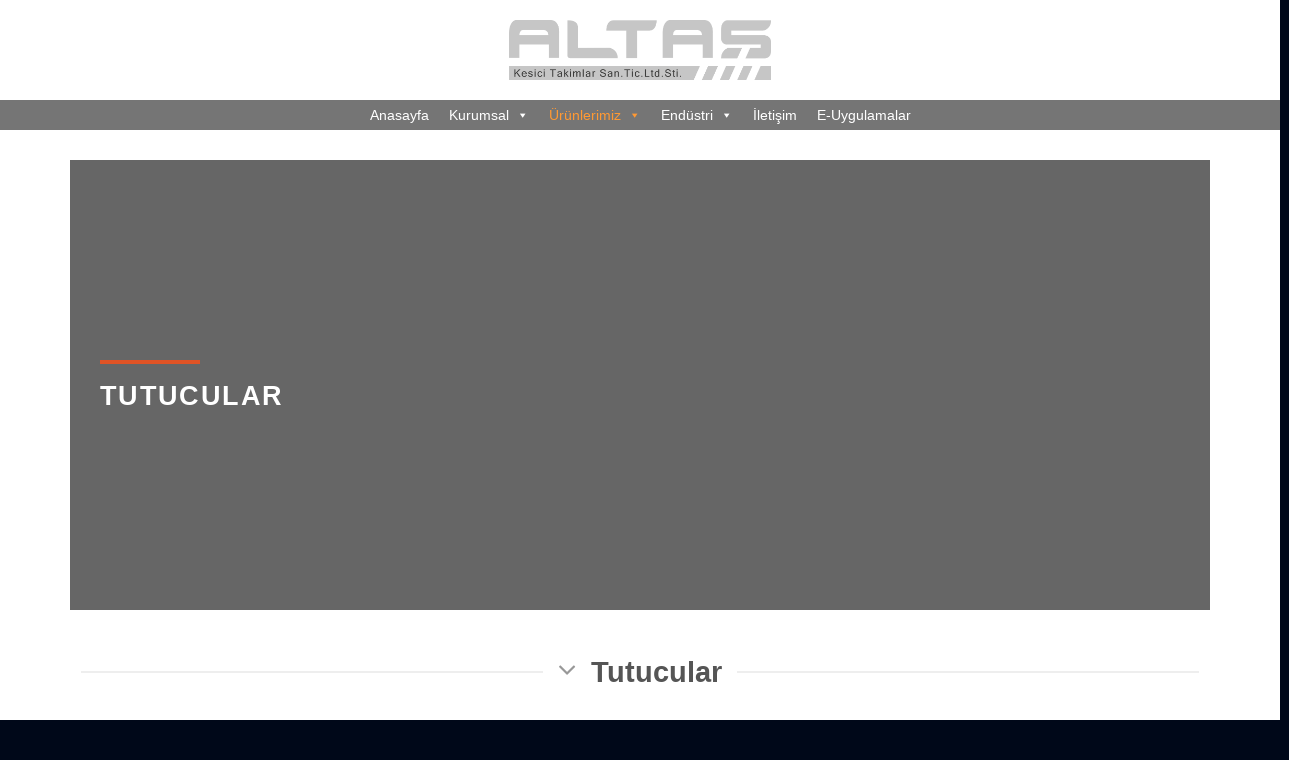

--- FILE ---
content_type: text/html; charset=UTF-8
request_url: https://www.altaskesicitakimlar.com/shop/taegutec-urunleri/tornalama/tutucular/
body_size: 27557
content:
<!DOCTYPE html>
<!--[if IE 9 ]><html lang="tr" class="ie9 loading-site no-js"> <![endif]-->
<!--[if IE 8 ]><html lang="tr" class="ie8 loading-site no-js"> <![endif]-->
<!--[if (gte IE 9)|!(IE)]><!--><html lang="tr" class="loading-site no-js"> <!--<![endif]--><head><script data-no-optimize="1">var litespeed_docref=sessionStorage.getItem("litespeed_docref");litespeed_docref&&(Object.defineProperty(document,"referrer",{get:function(){return litespeed_docref}}),sessionStorage.removeItem("litespeed_docref"));</script> <meta charset="UTF-8" /><link data-optimized="2" rel="stylesheet" href="https://www.altaskesicitakimlar.com/wp-content/litespeed/css/1c4c715da93ca6a8bdb9f0f11e207f2b.css?ver=2965e" /><meta name="viewport" content="width=device-width, initial-scale=1.0, maximum-scale=1.0, user-scalable=no" /><link rel="profile" href="http://gmpg.org/xfn/11" /><link rel="pingback" href="https://www.altaskesicitakimlar.com/xmlrpc.php" /><title>Tutucular | Altaş Kesici Takımlar</title><meta name='robots' content='max-image-preview:large' /> <script data-cfasync="false" data-pagespeed-no-defer type="text/javascript">var gtm4wp_datalayer_name = "dataLayer";
	var dataLayer = dataLayer || [];</script> <meta name="description"  content="Arayın 0212 438 03 01. Siz de Taegutec kesici takımlar satan firmamızı tornalama, kesme, frezeleme, kesme, kanal açma, delik delme takımları almak için arayın." /><meta name="keywords"  content="tutucular" /><link rel="canonical" href="https://www.altaskesicitakimlar.com/shop/taegutec-urunleri/tornalama/tutucular/" /><link rel='dns-prefetch' href='//www.googletagmanager.com' /><link rel="alternate" type="application/rss+xml" title="Altaş Kesici Takımlar &raquo; akışı" href="https://www.altaskesicitakimlar.com/feed/" /><link rel="alternate" type="application/rss+xml" title="Altaş Kesici Takımlar &raquo; yorum akışı" href="https://www.altaskesicitakimlar.com/comments/feed/" /><link rel="alternate" title="oEmbed (JSON)" type="application/json+oembed" href="https://www.altaskesicitakimlar.com/wp-json/oembed/1.0/embed?url=https%3A%2F%2Fwww.altaskesicitakimlar.com%2Fshop%2Ftaegutec-urunleri%2Ftornalama%2Ftutucular%2F" /><link rel="alternate" title="oEmbed (XML)" type="text/xml+oembed" href="https://www.altaskesicitakimlar.com/wp-json/oembed/1.0/embed?url=https%3A%2F%2Fwww.altaskesicitakimlar.com%2Fshop%2Ftaegutec-urunleri%2Ftornalama%2Ftutucular%2F&#038;format=xml" /> <script type="litespeed/javascript" data-src="https://www.altaskesicitakimlar.com/wp-includes/js/jquery/jquery.min.js?ver=3.7.1" id="jquery-core-js"></script>  <script type="litespeed/javascript" data-src="https://www.googletagmanager.com/gtag/js?id=UA-215785663-1" id="google_gtagjs-js"></script> <script id="google_gtagjs-js-after" type="litespeed/javascript">window.dataLayer=window.dataLayer||[];function gtag(){dataLayer.push(arguments)}
gtag('set','linker',{"domains":["www.altaskesicitakimlar.com"]});gtag("js",new Date());gtag("set","developer_id.dZTNiMT",!0);gtag("config","UA-215785663-1",{"anonymize_ip":!0});gtag("config","G-52L52QJ4ET")</script> <link rel="https://api.w.org/" href="https://www.altaskesicitakimlar.com/wp-json/" /><link rel="alternate" title="JSON" type="application/json" href="https://www.altaskesicitakimlar.com/wp-json/wp/v2/pages/1123" /><link rel="EditURI" type="application/rsd+xml" title="RSD" href="https://www.altaskesicitakimlar.com/xmlrpc.php?rsd" /><meta name="generator" content="WordPress 6.9" /><meta name="generator" content="WooCommerce 6.5.1" /><link rel='shortlink' href='https://www.altaskesicitakimlar.com/?p=1123' /><meta name="generator" content="Site Kit by Google 1.75.0" /> <script data-cfasync="false" data-pagespeed-no-defer type="text/javascript">var dataLayer_content = {"pagePostType":"page","pagePostType2":"single-page","pagePostAuthor":"admin"};
	dataLayer.push( dataLayer_content );</script> <script data-cfasync="false">(function(w,d,s,l,i){w[l]=w[l]||[];w[l].push({'gtm.start':
new Date().getTime(),event:'gtm.js'});var f=d.getElementsByTagName(s)[0],
j=d.createElement(s),dl=l!='dataLayer'?'&l='+l:'';j.async=true;j.src=
'//www.googletagmanager.com/gtm.'+'js?id='+i+dl;f.parentNode.insertBefore(j,f);
})(window,document,'script','dataLayer','GTM-PQZCGH7');</script> 
<!--[if IE]><link rel="stylesheet" type="text/css" href="https://www.altaskesicitakimlar.com/wp-content/themes/flatsome/assets/css/ie-fallback.css"><script src="//cdnjs.cloudflare.com/ajax/libs/html5shiv/3.6.1/html5shiv.js"></script><script>var head = document.getElementsByTagName('head')[0],style = document.createElement('style');style.type = 'text/css';style.styleSheet.cssText = ':before,:after{content:none !important';head.appendChild(style);setTimeout(function(){head.removeChild(style);}, 0);</script><script src="https://www.altaskesicitakimlar.com/wp-content/themes/flatsome/assets/libs/ie-flexibility.js"></script><![endif]-->
<noscript><style>.woocommerce-product-gallery{ opacity: 1 !important; }</style></noscript><link rel="icon" href="https://www.altaskesicitakimlar.com/wp-content/uploads/2021/11/cropped-altas-favicon-32x32.png" sizes="32x32" /><link rel="icon" href="https://www.altaskesicitakimlar.com/wp-content/uploads/2021/11/cropped-altas-favicon-192x192.png" sizes="192x192" /><link rel="apple-touch-icon" href="https://www.altaskesicitakimlar.com/wp-content/uploads/2021/11/cropped-altas-favicon-180x180.png" /><meta name="msapplication-TileImage" content="https://www.altaskesicitakimlar.com/wp-content/uploads/2021/11/cropped-altas-favicon-270x270.png" /></head><body class="wp-singular page-template-default page page-id-1123 page-child parent-pageid-72 wp-theme-flatsome wp-child-theme-flatsome-child theme-flatsome woocommerce-no-js mega-menu-primary lightbox nav-dropdown-has-arrow elementor-default elementor-kit-226"><a class="skip-link screen-reader-text" href="#main">Skip to content</a><div id="wrapper"><header id="header" class="header has-sticky sticky-jump"><div class="header-wrapper"><div id="masthead" class="header-main show-logo-center nav-dark"><div class="header-inner flex-row container logo-center medium-logo-center" role="navigation"><div id="logo" class="flex-col logo">
<a href="https://www.altaskesicitakimlar.com/" title="Altaş Kesici Takımlar - Taegutec Kesici Takımlar Bayisi" rel="home">
<img data-lazyloaded="1" src="[data-uri]" width="262" height="100" data-src="https://www.altaskesicitakimlar.com/wp-content/uploads/2021/11/image.png" class="header_logo header-logo" alt="Altaş Kesici Takımlar"/><img data-lazyloaded="1" src="[data-uri]"  width="262" height="100" data-src="https://www.altaskesicitakimlar.com/wp-content/uploads/2021/11/logo2.png" class="header-logo-dark" alt="Altaş Kesici Takımlar"/></a></div><div class="flex-col show-for-medium flex-left"><ul class="mobile-nav nav nav-left "><li class="nav-icon has-icon">
<a href="#" data-open="#main-menu" data-pos="left" data-bg="main-menu-overlay" data-color="" class="is-small" aria-controls="main-menu" aria-expanded="false">
<i class="icon-menu" ></i>
</a></li></ul></div><div class="flex-col hide-for-medium flex-left
"><ul class="header-nav header-nav-main nav nav-left  nav-divided nav-size-xlarge nav-uppercase" ><li class="header-search-form search-form html relative has-icon"><div class="header-search-form-wrapper"><div class="searchform-wrapper ux-search-box relative form-flat is-normal"><form role="search" method="get" class="searchform" action="https://www.altaskesicitakimlar.com/"><div class="flex-row relative"><div class="flex-col flex-grow">
<input type="search" class="search-field mb-0" name="s" value="" placeholder="Search&hellip;" />
<input type="hidden" name="post_type" value="product" /></div><div class="flex-col">
<button type="submit" class="ux-search-submit submit-button secondary button icon mb-0">
<i class="icon-search" ></i>				</button></div></div><div class="live-search-results text-left z-top"></div></form></div></div></li></ul></div><div class="flex-col hide-for-medium flex-right"><ul class="header-nav header-nav-main nav nav-right  nav-divided nav-size-xlarge nav-uppercase"><li class="html header-social-icons ml-0"><div class="social-icons follow-icons " ><a href="https://www.facebook.com/altaskesicitakimlar" target="_blank" data-label="Facebook"  rel="noopener noreferrer nofollow" class="icon plain facebook tooltip" title="Facebook' ta Takip Edin"><i class="icon-facebook" ></i></a><a href="https://www.instagram.com/altaskesicitakimlar/" target="_blank" rel="noopener noreferrer nofollow" data-label="Instagram" class="icon plain  instagram tooltip" title="Instagram' da Takip Edin"><i class="icon-instagram" ></i></a><a href="https://www.linkedin.com/company/69731232" target="_blank" rel="noopener noreferrer nofollow" data-label="LinkedIn" class="icon plain  linkedin tooltip" title="Follow on LinkedIn"><i class="icon-linkedin" ></i></a></div></li></ul></div><div class="flex-col show-for-medium flex-right"><ul class="mobile-nav nav nav-right "><li class="header-search header-search-lightbox has-icon">
<a href="#search-lightbox" data-open="#search-lightbox" data-focus="input.search-field"
class="is-small">
<i class="icon-search" style="font-size:16px;"></i></a><div id="search-lightbox" class="mfp-hide dark text-center"><div class="searchform-wrapper ux-search-box relative form-flat is-large"><form role="search" method="get" class="searchform" action="https://www.altaskesicitakimlar.com/"><div class="flex-row relative"><div class="flex-col flex-grow">
<input type="search" class="search-field mb-0" name="s" value="" placeholder="Search&hellip;" />
<input type="hidden" name="post_type" value="product" /></div><div class="flex-col">
<button type="submit" class="ux-search-submit submit-button secondary button icon mb-0">
<i class="icon-search" ></i>				</button></div></div><div class="live-search-results text-left z-top"></div></form></div></div></li></ul></div></div></div><div id="wide-nav" class="header-bottom wide-nav nav-dark flex-has-center hide-for-medium"><div class="flex-row container"><div class="flex-col hide-for-medium flex-left"><ul class="nav header-nav header-bottom-nav nav-left  nav-line-bottom nav-size-large nav-spacing-xlarge nav-uppercase"></ul></div><div class="flex-col hide-for-medium flex-center"><ul class="nav header-nav header-bottom-nav nav-center  nav-line-bottom nav-size-large nav-spacing-xlarge nav-uppercase"><div id="mega-menu-wrap-primary" class="mega-menu-wrap"><div class="mega-menu-toggle"><div class="mega-toggle-blocks-left"><div class='mega-toggle-block mega-menu-toggle-animated-block mega-toggle-block-1' id='mega-toggle-block-1'><button aria-label="Toggle Menu" class="mega-toggle-animated mega-toggle-animated-slider" type="button" aria-expanded="false">
<span class="mega-toggle-animated-box">
<span class="mega-toggle-animated-inner"></span>
</span>
</button></div></div><div class="mega-toggle-blocks-center"></div><div class="mega-toggle-blocks-right"></div></div><ul id="mega-menu-primary" class="mega-menu max-mega-menu mega-menu-horizontal mega-no-js" data-event="hover_intent" data-effect="fade_up" data-effect-speed="200" data-effect-mobile="disabled" data-effect-speed-mobile="0" data-mobile-force-width="false" data-second-click="go" data-document-click="collapse" data-vertical-behaviour="standard" data-breakpoint="768" data-unbind="true" data-mobile-state="collapse_all" data-hover-intent-timeout="300" data-hover-intent-interval="100"><li class='mega-menu-item mega-menu-item-type-post_type mega-menu-item-object-page mega-menu-item-home mega-align-bottom-left mega-menu-flyout mega-menu-item-47' id='mega-menu-item-47'><a class="mega-menu-link" href="https://www.altaskesicitakimlar.com/" tabindex="0">Anasayfa</a></li><li class='mega-menu-item mega-menu-item-type-post_type mega-menu-item-object-page mega-menu-item-has-children mega-align-bottom-left mega-menu-flyout mega-menu-item-52' id='mega-menu-item-52'><a class="mega-menu-link" href="https://www.altaskesicitakimlar.com/kurumsal/" aria-haspopup="true" aria-expanded="false" tabindex="0">Kurumsal<span class="mega-indicator"></span></a><ul class="mega-sub-menu"><li class='mega-menu-item mega-menu-item-type-post_type mega-menu-item-object-page mega-menu-item-57' id='mega-menu-item-57'><a class="mega-menu-link" href="https://www.altaskesicitakimlar.com/hakkimizda/">Hakkımızda</a></li><li class='mega-menu-item mega-menu-item-type-post_type mega-menu-item-object-page mega-menu-item-3393' id='mega-menu-item-3393'><a class="mega-menu-link" href="https://www.altaskesicitakimlar.com/hakkimizda/vizyon-misyonumuz/">Vizyon &#038; Misyonumuz</a></li><li class='mega-menu-item mega-menu-item-type-post_type mega-menu-item-object-page mega-menu-item-50' id='mega-menu-item-50'><a class="mega-menu-link" href="https://www.altaskesicitakimlar.com/hizmetlerimiz/">Hizmetlerimiz</a></li></ul></li><li class='mega-menu-item mega-menu-item-type-custom mega-menu-item-object-custom mega-current-menu-ancestor mega-menu-item-has-children mega-align-bottom-left mega-menu-flyout mega-menu-item-853' id='mega-menu-item-853'><a class="mega-menu-link" href="https://www.altaskesicitakimlar.com/shop/" aria-haspopup="true" aria-expanded="false" tabindex="0">Ürünlerimiz<span class="mega-indicator"></span></a><ul class="mega-sub-menu"><li class='mega-menu-item mega-menu-item-type-post_type mega-menu-item-object-page mega-current-menu-ancestor mega-current_page_ancestor mega-menu-item-has-children mega-menu-item-4230' id='mega-menu-item-4230'><a class="mega-menu-link" href="https://www.altaskesicitakimlar.com/taegutec-kesici-takimlar/" aria-haspopup="true" aria-expanded="false">TaeguTec Ürünleri<span class="mega-indicator"></span></a><ul class="mega-sub-menu"><li class='mega-menu-item mega-menu-item-type-post_type mega-menu-item-object-page mega-menu-item-944' id='mega-menu-item-944'><a class="mega-menu-link" href="https://www.altaskesicitakimlar.com/kesme-ve-kanal-acma-2/">Kesme ve Kanal Açma</a></li><li class='mega-menu-item mega-menu-item-type-post_type mega-menu-item-object-page mega-menu-item-has-children mega-menu-item-943' id='mega-menu-item-943'><a class="mega-menu-link" href="https://www.altaskesicitakimlar.com/shop/taegutec-urunleri/delik-delme/" aria-haspopup="true" aria-expanded="false">Delik Delme<span class="mega-indicator"></span></a><ul class="mega-sub-menu"><li class='mega-menu-item mega-menu-item-type-post_type mega-menu-item-object-page mega-menu-item-997' id='mega-menu-item-997'><a class="mega-menu-link" href="https://www.altaskesicitakimlar.com/shop/taegutec-urunleri/delik-delme/delik-delme/">Delik Delme</a></li><li class='mega-menu-item mega-menu-item-type-post_type mega-menu-item-object-page mega-menu-item-996' id='mega-menu-item-996'><a class="mega-menu-link" href="https://www.altaskesicitakimlar.com/shop/taegutec-urunleri/delik-delme/delik-delme-ve-ic-cap-tornalama/">Delik Delme ve İç Çap Tornalama</a></li><li class='mega-menu-item mega-menu-item-type-post_type mega-menu-item-object-page mega-menu-item-1056' id='mega-menu-item-1056'><a class="mega-menu-link" href="https://www.altaskesicitakimlar.com/shop/taegutec-urunleri/delik-delme/derin-delik-delme-3/">Derin Delik Delme</a></li><li class='mega-menu-item mega-menu-item-type-post_type mega-menu-item-object-page mega-menu-item-1054' id='mega-menu-item-1054'><a class="mega-menu-link" href="https://www.altaskesicitakimlar.com/shop/taegutec-urunleri/delik-delme/pah-acma-2/">Pah Açma</a></li><li class='mega-menu-item mega-menu-item-type-post_type mega-menu-item-object-page mega-menu-item-1055' id='mega-menu-item-1055'><a class="mega-menu-link" href="https://www.altaskesicitakimlar.com/shop/taegutec-urunleri/delik-delme/gundrill-2/">Gundrill</a></li></ul></li><li class='mega-menu-item mega-menu-item-type-post_type mega-menu-item-object-page mega-menu-item-has-children mega-menu-item-1293' id='mega-menu-item-1293'><a class="mega-menu-link" href="https://www.altaskesicitakimlar.com/shop/taegutec-urunleri/frezeleme-2/" aria-haspopup="true" aria-expanded="false">Frezeleme<span class="mega-indicator"></span></a><ul class="mega-sub-menu"><li class='mega-menu-item mega-menu-item-type-post_type mega-menu-item-object-page mega-menu-item-1292' id='mega-menu-item-1292'><a class="mega-menu-link" href="https://www.altaskesicitakimlar.com/shop/taegutec-urunleri/frezeleme-2/freze-uclari/">Freze Uçları</a></li><li class='mega-menu-item mega-menu-item-type-post_type mega-menu-item-object-page mega-menu-item-1291' id='mega-menu-item-1291'><a class="mega-menu-link" href="https://www.altaskesicitakimlar.com/shop/taegutec-urunleri/frezeleme-2/solid-karbur-parmak-freze/">Solid Karbür Parmak Freze</a></li></ul></li><li class='mega-menu-item mega-menu-item-type-post_type mega-menu-item-object-page mega-current-page-ancestor mega-current-menu-ancestor mega-current-menu-parent mega-current-page-parent mega-current_page_parent mega-current_page_ancestor mega-menu-item-has-children mega-menu-item-851' id='mega-menu-item-851'><a class="mega-menu-link" href="https://www.altaskesicitakimlar.com/shop/taegutec-urunleri/tornalama/" aria-haspopup="true" aria-expanded="false">Tornalama<span class="mega-indicator"></span></a><ul class="mega-sub-menu"><li class='mega-menu-item mega-menu-item-type-post_type mega-menu-item-object-page mega-menu-item-1190' id='mega-menu-item-1190'><a class="mega-menu-link" href="https://www.altaskesicitakimlar.com/shop/taegutec-urunleri/tornalama/torna-uclari/">Torna Uçları</a></li><li class='mega-menu-item mega-menu-item-type-post_type mega-menu-item-object-page mega-menu-item-1188' id='mega-menu-item-1188'><a class="mega-menu-link" href="https://www.altaskesicitakimlar.com/shop/taegutec-urunleri/tornalama/yuksek-ilerlemeli-torna-uclari/">Yüksek İlerlemeli Torna Uçları</a></li><li class='mega-menu-item mega-menu-item-type-post_type mega-menu-item-object-page mega-current-menu-item mega-page_item mega-page-item-1123 mega-current_page_item mega-menu-item-1189' id='mega-menu-item-1189'><a class="mega-menu-link" href="https://www.altaskesicitakimlar.com/shop/taegutec-urunleri/tornalama/tutucular/">Tutucular</a></li></ul></li><li class='mega-menu-item mega-menu-item-type-post_type mega-menu-item-object-page mega-menu-item-has-children mega-menu-item-1355' id='mega-menu-item-1355'><a class="mega-menu-link" href="https://www.altaskesicitakimlar.com/shop/taegutec-urunleri/dis-cekme-2/" aria-haspopup="true" aria-expanded="false">Diş Çekme<span class="mega-indicator"></span></a><ul class="mega-sub-menu"><li class='mega-menu-item mega-menu-item-type-post_type mega-menu-item-object-page mega-menu-item-1359' id='mega-menu-item-1359'><a class="mega-menu-link" href="https://www.altaskesicitakimlar.com/shop/taegutec-urunleri/dis-cekme-2/dis-acma/">Diş Açma</a></li><li class='mega-menu-item mega-menu-item-type-post_type mega-menu-item-object-page mega-menu-item-1358' id='mega-menu-item-1358'><a class="mega-menu-link" href="https://www.altaskesicitakimlar.com/shop/taegutec-urunleri/dis-cekme-2/dis-dis-frezeleme/">Dış Diş Frezeleme</a></li><li class='mega-menu-item mega-menu-item-type-post_type mega-menu-item-object-page mega-menu-item-1356' id='mega-menu-item-1356'><a class="mega-menu-link" href="https://www.altaskesicitakimlar.com/shop/taegutec-urunleri/dis-cekme-2/ic-dis-frezeleme-2/">İç Diş Frezeleme</a></li><li class='mega-menu-item mega-menu-item-type-post_type mega-menu-item-object-page mega-menu-item-1357' id='mega-menu-item-1357'><a class="mega-menu-link" href="https://www.altaskesicitakimlar.com/shop/taegutec-urunleri/dis-cekme-2/ic-dis-frezeleme/">İç-Dış Diş Açma</a></li></ul></li><li class='mega-menu-item mega-menu-item-type-post_type mega-menu-item-object-page mega-menu-item-998' id='mega-menu-item-998'><a class="mega-menu-link" href="https://www.altaskesicitakimlar.com/takim-sistemi/">Takım Sistemi</a></li></ul></li></ul></li><li class='mega-menu-item mega-menu-item-type-post_type mega-menu-item-object-page mega-menu-item-has-children mega-align-bottom-left mega-menu-flyout mega-menu-item-3458' id='mega-menu-item-3458'><a class="mega-menu-link" href="https://www.altaskesicitakimlar.com/endustri/" aria-haspopup="true" aria-expanded="false" tabindex="0">Endüstri<span class="mega-indicator"></span></a><ul class="mega-sub-menu"><li class='mega-menu-item mega-menu-item-type-post_type mega-menu-item-object-page mega-menu-item-3530' id='mega-menu-item-3530'><a class="mega-menu-link" href="https://www.altaskesicitakimlar.com/otomotiv/">Otomotiv</a></li><li class='mega-menu-item mega-menu-item-type-post_type mega-menu-item-object-page mega-menu-item-3526' id='mega-menu-item-3526'><a class="mega-menu-link" href="https://www.altaskesicitakimlar.com/kaliphane/">Kalıphane</a></li><li class='mega-menu-item mega-menu-item-type-post_type mega-menu-item-object-page mega-menu-item-3529' id='mega-menu-item-3529'><a class="mega-menu-link" href="https://www.altaskesicitakimlar.com/havacilik/">Havacılık</a></li><li class='mega-menu-item mega-menu-item-type-post_type mega-menu-item-object-page mega-menu-item-3524' id='mega-menu-item-3524'><a class="mega-menu-link" href="https://www.altaskesicitakimlar.com/demir-yolu/">Demir Yolu</a></li><li class='mega-menu-item mega-menu-item-type-post_type mega-menu-item-object-page mega-menu-item-3525' id='mega-menu-item-3525'><a class="mega-menu-link" href="https://www.altaskesicitakimlar.com/enerji-uretimi/">Enerji Üretimi</a></li><li class='mega-menu-item mega-menu-item-type-post_type mega-menu-item-object-page mega-menu-item-3528' id='mega-menu-item-3528'><a class="mega-menu-link" href="https://www.altaskesicitakimlar.com/petrol-gaz/">Petrol &#038; Gaz</a></li><li class='mega-menu-item mega-menu-item-type-post_type mega-menu-item-object-page mega-menu-item-3527' id='mega-menu-item-3527'><a class="mega-menu-link" href="https://www.altaskesicitakimlar.com/ruzgar-enerjisi/">Rüzgar Enerjisi</a></li><li class='mega-menu-item mega-menu-item-type-post_type mega-menu-item-object-page mega-menu-item-3523' id='mega-menu-item-3523'><a class="mega-menu-link" href="https://www.altaskesicitakimlar.com/minyatur/">Minyatür</a></li></ul></li><li class='mega-menu-item mega-menu-item-type-post_type mega-menu-item-object-page mega-align-bottom-left mega-menu-flyout mega-menu-item-51' id='mega-menu-item-51'><a class="mega-menu-link" href="https://www.altaskesicitakimlar.com/iletisim/" tabindex="0">İletişim</a></li><li class='mega-menu-item mega-menu-item-type-post_type mega-menu-item-object-page mega-align-bottom-left mega-menu-flyout mega-menu-item-49' id='mega-menu-item-49'><a class="mega-menu-link" href="https://www.altaskesicitakimlar.com/e-uygulamalar/" tabindex="0">E-Uygulamalar</a></li></ul></div></ul></div><div class="flex-col hide-for-medium flex-right flex-grow"><ul class="nav header-nav header-bottom-nav nav-right  nav-line-bottom nav-size-large nav-spacing-xlarge nav-uppercase"></ul></div></div></div><div class="header-bg-container fill"><div class="header-bg-image fill"></div><div class="header-bg-color fill"></div></div></div></header><main id="main" class=""><div id="content" class="content-area page-wrapper" role="main"><div class="row row-main"><div class="large-12 col"><div class="col-inner"><section class="section dark" id="section_1042822345"><div class="bg section-bg fill bg-fill  " ><div class="section-bg-overlay absolute fill"></div></div><div class="section-content relative"><div class="row" style="max-width:1300px" id="row-1491346080"><div class="col medium-8 small-12 large-6"  ><div class="col-inner"  ><div class="gap-element" style="display:block; height:auto; padding-top:30px" class="clearfix"></div><div class="is-divider divider clearfix" style="max-width:100px;height:4px;background-color:rgb(224, 83, 37);"></div><h1 class="uppercase">tutucular</h1></div></div></div></div><style scope="scope">#section_1042822345 {
  padding-top: 30px;
  padding-bottom: 30px;
  min-height: 350px;
}
#section_1042822345 .section-bg-overlay {
  background-color: rgba(0, 0, 0, 0.6);
}
#section_1042822345 .section-bg.bg-loaded {
  background-image: url(https://www.altaskesicitakimlar.com/wp-content/uploads/2021/11/DELIK-ACMA.jpg);
}
#section_1042822345 .section-bg {
  background-position: 48% 37%;
}


@media (min-width:550px) {

  #section_1042822345 {
    min-height: 450px;
  }

}</style></section><div class="gap-element" style="display:block; height:auto; padding-top:39px" class="clearfix"></div><div class="container section-title-container" style="max-width:1118px;"><h3 class="section-title section-title-center"><b></b><span class="section-title-main" style="font-size:145%;"><i class="icon-angle-down" ></i>Tutucular</span><b></b></h3></div><div class="banner has-hover" id="banner-1868269671"><div class="banner-inner fill"><div class="banner-bg fill" ><div class="bg fill bg-fill "></div></div><div class="banner-layers container"><div class="fill banner-link"></div></div></div><style scope="scope">#banner-1868269671 {
  padding-top: 259px;
}
#banner-1868269671 .bg.bg-loaded {
  background-image: url(https://www.altaskesicitakimlar.com/wp-content/uploads/2021/11/KATEGORI-GORSELI2-10-1024x244.jpg);
}</style></div><section class="section" id="section_352232471"><div class="bg section-bg fill bg-fill  bg-loaded" ></div><div class="section-content relative">
<a rel="noopener noreferrer" href="http://www.imc-companies.com/TaeguTec/ttkCatalog/Applications.aspx?mapp=IS" target="_blank" class="button white is-larger box-shadow-2 box-shadow-2-hover"  style="border-radius:15px;">
<span>ÜRÜN DETAYLARI</span>
</a><p><span style="color: #00aae7;">Taegutec Resmi Web Sitesi.</span></p><div class="row"  id="row-1209579213"><div class="col medium-4 small-12 large-4"  ><div class="col-inner"  ><ul class="sidebar-wrapper ul-reset "><aside id="block-10" class="widget widget_block"><div class="wp-block-group"><div class="wp-block-group__inner-container is-layout-flow wp-block-group-is-layout-flow"><div data-block-name="woocommerce/product-categories" data-has-empty="true" data-is-dropdown="true" class="wp-block-woocommerce-product-categories wc-block-product-categories is-dropdown " style=""><div class="wc-block-product-categories__dropdown">
<label
class="screen-reader-text"
for="product-categories-6972fe06a4c90-select"
>
Select a category
</label>
<select aria-label="List of categories with their product counts" id="product-categories-6972fe06a4c90-select"><option value="false" hidden>
Select a category</option><option value="https://www.altaskesicitakimlar.com/kesici-takimlar/kesici-takimlar/">
Kesici Takımlar
(2337)</option><option value="https://www.altaskesicitakimlar.com/kesici-takimlar/kesici-takimlar/delik-delme/">
&minus;
Delik Delme
(138)</option><option value="https://www.altaskesicitakimlar.com/kesici-takimlar/kesici-takimlar/delik-delme/delik-delme-delik-delme/">
&minus;&minus;
Delik Delme
(63)</option><option value="https://www.altaskesicitakimlar.com/kesici-takimlar/kesici-takimlar/delik-delme/delik-delme-ic-cap-tornalama/">
&minus;&minus;
Delik Delme İç Çap Tornalama
(10)</option><option value="https://www.altaskesicitakimlar.com/kesici-takimlar/kesici-takimlar/delik-delme/derin-delik-delme/">
&minus;&minus;
Derin Delik Delme
(44)</option><option value="https://www.altaskesicitakimlar.com/kesici-takimlar/kesici-takimlar/delik-delme/gundrill/">
&minus;&minus;
Gundrill
(2)</option><option value="https://www.altaskesicitakimlar.com/kesici-takimlar/kesici-takimlar/delik-delme/pah-acma/">
&minus;&minus;
Pah Açma
(8)</option><option value="https://www.altaskesicitakimlar.com/kesici-takimlar/kesici-takimlar/dis-cekme/">
&minus;
Diş Çekme
(113)</option><option value="https://www.altaskesicitakimlar.com/kesici-takimlar/kesici-takimlar/dis-cekme/dis-acma/">
&minus;&minus;
Diş Açma
(29)</option><option value="https://www.altaskesicitakimlar.com/kesici-takimlar/kesici-takimlar/dis-cekme/dis-dis-frezeleme/">
&minus;&minus;
Dış Diş Frezeleme
(43)</option><option value="https://www.altaskesicitakimlar.com/kesici-takimlar/kesici-takimlar/dis-cekme/ic-dis-frezeleme/">
&minus;&minus;
İç Diş Frezeleme
(53)</option><option value="https://www.altaskesicitakimlar.com/kesici-takimlar/kesici-takimlar/dis-cekme/ic-dis-dis-acma/">
&minus;&minus;
İç-Dış Diş Açma
(19)</option><option value="https://www.altaskesicitakimlar.com/kesici-takimlar/kesici-takimlar/frezeleme/">
&minus;
Frezeleme
(797)</option><option value="https://www.altaskesicitakimlar.com/kesici-takimlar/kesici-takimlar/frezeleme/freze-uclari/">
&minus;&minus;
Freze Uçları
(407)</option><option value="https://www.altaskesicitakimlar.com/kesici-takimlar/kesici-takimlar/frezeleme/solid-karbur-parmak-freze/">
&minus;&minus;
Solid Karbür Parmak Freze
(383)</option><option value="https://www.altaskesicitakimlar.com/kesici-takimlar/kesici-takimlar/kesme-ve-kanal-acma/">
&minus;
Kesme Ve Kanal Açma
(196)</option><option value="https://www.altaskesicitakimlar.com/kesici-takimlar/kesici-takimlar/takim-sistemi/">
&minus;
Takım Sistemi
(219)</option><option value="https://www.altaskesicitakimlar.com/kesici-takimlar/kesici-takimlar/tornalama/">
&minus;
Tornalama
(873)</option><option value="https://www.altaskesicitakimlar.com/kesici-takimlar/kesici-takimlar/tornalama/torna-uclari/">
&minus;&minus;
Torna Uçları
(556)</option><option value="https://www.altaskesicitakimlar.com/kesici-takimlar/kesici-takimlar/tornalama/tutucular/">
&minus;&minus;
Tutucular
(266)</option><option value="https://www.altaskesicitakimlar.com/kesici-takimlar/kesici-takimlar/tornalama/yuksek-ilerlemeli-torna-uclari/">
&minus;&minus;
Yüksek İlerlemeli Torna Uçları
(12)</option><option value="https://www.altaskesicitakimlar.com/kesici-takimlar/cnc-yedek-parca/">
Cnc Yedek Parça
(0)</option><option value="https://www.altaskesicitakimlar.com/kesici-takimlar/cnc-yedek-parca/doner-puntalar/">
&minus;
Döner Puntalar
(0)</option><option value="https://www.altaskesicitakimlar.com/kesici-takimlar/cnc-yedek-parca/torna-aynasi/">
&minus;
Torna Aynası
(0)</option><option value="https://www.altaskesicitakimlar.com/kesici-takimlar/olcu-aletleri/">
Ölçü Aletleri
(0)</option><option value="https://www.altaskesicitakimlar.com/kesici-takimlar/olcu-aletleri/asimeto/">
&minus;
Asimeto
(0)</option><option value="https://www.altaskesicitakimlar.com/kesici-takimlar/olcu-aletleri/insize/">
&minus;
İnsize
(0)</option><option value="https://www.altaskesicitakimlar.com/kesici-takimlar/olcu-aletleri/insize/standart-olcu-aletleri/">
&minus;&minus;
Standart Ölçü Aletleri
(0)</option><option value="https://www.altaskesicitakimlar.com/kesici-takimlar/olcu-aletleri/insize/standart-olcu-aletleri/blok-setler/">
&minus;&minus;&minus;
Blok Setler
(0)</option><option value="https://www.altaskesicitakimlar.com/kesici-takimlar/olcu-aletleri/insize/standart-olcu-aletleri/cetveller/">
&minus;&minus;&minus;
Cetveller
(0)</option><option value="https://www.altaskesicitakimlar.com/kesici-takimlar/olcu-aletleri/insize/standart-olcu-aletleri/delik-olcum/">
&minus;&minus;&minus;
Delik Ölçüm
(0)</option><option value="https://www.altaskesicitakimlar.com/kesici-takimlar/olcu-aletleri/insize/standart-olcu-aletleri/diger-olcu-aletleri/">
&minus;&minus;&minus;
Diğer Ölçü Aletleri
(0)</option><option value="https://www.altaskesicitakimlar.com/kesici-takimlar/olcu-aletleri/insize/standart-olcu-aletleri/komparatorler/">
&minus;&minus;&minus;
Komparatörler
(0)</option><option value="https://www.altaskesicitakimlar.com/kesici-takimlar/olcu-aletleri/insize/standart-olcu-aletleri/kumpaslar/">
&minus;&minus;&minus;
Kumpaslar
(0)</option><option value="https://www.altaskesicitakimlar.com/kesici-takimlar/olcu-aletleri/insize/standart-olcu-aletleri/manyetik-ayaklar/">
&minus;&minus;&minus;
Manyetik Ayaklar
(0)</option><option value="https://www.altaskesicitakimlar.com/kesici-takimlar/olcu-aletleri/insize/standart-olcu-aletleri/mastarlar/">
&minus;&minus;&minus;
Mastarlar
(0)</option><option value="https://www.altaskesicitakimlar.com/kesici-takimlar/olcu-aletleri/insize/standart-olcu-aletleri/mihengirler/">
&minus;&minus;&minus;
Mihengirler
(0)</option><option value="https://www.altaskesicitakimlar.com/kesici-takimlar/olcu-aletleri/insize/standart-olcu-aletleri/mikrometreler/">
&minus;&minus;&minus;
Mikrometreler
(0)</option><option value="https://www.altaskesicitakimlar.com/kesici-takimlar/olcu-aletleri/insize/standart-olcu-aletleri/olcum-mihengiri/">
&minus;&minus;&minus;
Ölçüm Mihengiri
(0)</option><option value="https://www.altaskesicitakimlar.com/kesici-takimlar/olcu-aletleri/insize/standart-olcu-aletleri/olcum-setleri/">
&minus;&minus;&minus;
Ölçüm Setleri
(0)</option><option value="https://www.altaskesicitakimlar.com/kesici-takimlar/olcu-aletleri/insize/standart-olcu-aletleri/pasometreler/">
&minus;&minus;&minus;
Pasometreler
(0)</option><option value="https://www.altaskesicitakimlar.com/kesici-takimlar/olcu-aletleri/insize/standart-olcu-aletleri/pleyt/">
&minus;&minus;&minus;
Pleyt
(0)</option><option value="https://www.altaskesicitakimlar.com/kesici-takimlar/olcu-aletleri/insize/standart-olcu-aletleri/problar/">
&minus;&minus;&minus;
Problar
(0)</option><option value="https://www.altaskesicitakimlar.com/kesici-takimlar/olcu-aletleri/insize/standart-olcu-aletleri/salgi-saatleri/">
&minus;&minus;&minus;
Salgı Saatleri
(0)</option><option value="https://www.altaskesicitakimlar.com/kesici-takimlar/olcu-aletleri/insize/test-cihazlari/">
&minus;&minus;
Test Cihazları
(0)</option><option value="https://www.altaskesicitakimlar.com/kesici-takimlar/olcu-aletleri/insize/test-cihazlari/bilgi-cikisi-ve-yazilim/">
&minus;&minus;&minus;
Bilgi Çıkışı ve Yazılım
(0)</option><option value="https://www.altaskesicitakimlar.com/kesici-takimlar/olcu-aletleri/insize/test-cihazlari/boroskop/">
&minus;&minus;&minus;
Boroskop
(0)</option><option value="https://www.altaskesicitakimlar.com/kesici-takimlar/olcu-aletleri/insize/test-cihazlari/delik-olcum-test-cihazlari/">
&minus;&minus;&minus;
Delik Ölçüm
(0)</option><option value="https://www.altaskesicitakimlar.com/kesici-takimlar/olcu-aletleri/insize/test-cihazlari/diger-olcu-aletleri-test-cihazlari/">
&minus;&minus;&minus;
Diğer Ölçü Aletleri
(0)</option><option value="https://www.altaskesicitakimlar.com/kesici-takimlar/olcu-aletleri/insize/test-cihazlari/diger-olcum-cihazlari/">
&minus;&minus;&minus;
Diğer Ölçüm Cihazları
(0)</option><option value="https://www.altaskesicitakimlar.com/kesici-takimlar/olcu-aletleri/insize/test-cihazlari/dijital-skala-ve-ekran/">
&minus;&minus;&minus;
Dijital Skala ve Ekran
(0)</option><option value="https://www.altaskesicitakimlar.com/kesici-takimlar/olcu-aletleri/insize/test-cihazlari/dinamometre/">
&minus;&minus;&minus;
Dinamometre
(0)</option><option value="https://www.altaskesicitakimlar.com/kesici-takimlar/olcu-aletleri/insize/test-cihazlari/kontur-olcme-cihazi/">
&minus;&minus;&minus;
Kontur Ölçme Cihazı
(0)</option><option value="https://www.altaskesicitakimlar.com/kesici-takimlar/olcu-aletleri/insize/test-cihazlari/mikroskop-ve-buyutec/">
&minus;&minus;&minus;
Mikroskop ve Büyüteç
(0)</option><option value="https://www.altaskesicitakimlar.com/kesici-takimlar/olcu-aletleri/insize/test-cihazlari/portatif-test-cihazlari/">
&minus;&minus;&minus;
Portatif Test Cihazları
(0)</option><option value="https://www.altaskesicitakimlar.com/kesici-takimlar/olcu-aletleri/insize/test-cihazlari/profil-projektor/">
&minus;&minus;&minus;
Profil Projektör
(0)</option><option value="https://www.altaskesicitakimlar.com/kesici-takimlar/olcu-aletleri/insize/test-cihazlari/sertlik-olcme/">
&minus;&minus;&minus;
Sertlik ölçme
(0)</option><option value="https://www.altaskesicitakimlar.com/kesici-takimlar/olcu-aletleri/insize/test-cihazlari/terazi/">
&minus;&minus;&minus;
Terazi
(0)</option><option value="https://www.altaskesicitakimlar.com/kesici-takimlar/olcu-aletleri/insize/test-cihazlari/tork-test-cihazi-ve-tork-anahtari/">
&minus;&minus;&minus;
Tork Test Cihazı ve Tork Anahtarı
(0)</option><option value="https://www.altaskesicitakimlar.com/kesici-takimlar/olcu-aletleri/insize/test-cihazlari/video-optik-olcum-sistemi/">
&minus;&minus;&minus;
Video Optik Ölçüm Sistemi
(0)</option><option value="https://www.altaskesicitakimlar.com/kesici-takimlar/olcu-aletleri/insize/test-cihazlari/yuzey-puruzluluk-olcme/">
&minus;&minus;&minus;
Yüzey Pürüzlülük Ölçme
(0)</option><option value="https://www.altaskesicitakimlar.com/kesici-takimlar/olcu-aletleri/mitutoyo/">
&minus;
Mitutoyo
(0)</option>
</select></div>
<button
type="button"
class="wc-block-product-categories__button"
aria-label="Go to category"
onclick="const url = document.getElementById( 'product-categories-6972fe06a4c90-select' ).value; if ( 'false' !== url ) document.location.href = url;"
>
<svg
aria-hidden="true"
role="img"
focusable="false"
class="dashicon dashicons-arrow-right-alt2"
xmlns="http://www.w3.org/2000/svg"
width="20"
height="20"
viewBox="0 0 20 20"
>
<path d="M6 15l5-5-5-5 1-2 7 7-7 7z" />
</svg>
</button></div></div></div></aside></ul></div></div><div class="col medium-8 small-12 large-8"  ><div class="col-inner"  ><div class="row"  id="row-1429347148"><div class="col small-12 large-12"  ><div class="col-inner"  ><div class="banner has-hover" id="banner-408899603"><div class="banner-inner fill"><div class="banner-bg fill" ><div class="bg fill bg-fill "></div></div><div class="banner-layers container"><div class="fill banner-link"></div></div></div><style scope="scope">#banner-408899603 {
  padding-top: 219px;
}
#banner-408899603 .bg.bg-loaded {
  background-image: url(https://www.altaskesicitakimlar.com/wp-content/uploads/2021/11/teknik-bilgi-3.gif);
}</style></div></div></div></div></div></div></div></div><style scope="scope">#section_352232471 {
  padding-top: 30px;
  padding-bottom: 30px;
}</style></section><div id="product-grid-469190144" class="row large-columns-5 medium-columns-3 small-columns-2 row-xsmall row-masonry" data-packery-options='{"itemSelector": ".col", "gutter": 0, "presentageWidth" : true}'><div class="col" ><div class="col-inner"><div class="badge-container absolute left top z-1"></div><div class="product-small box has-hover box-bounce box-text-bottom"><div class="box-image" ><div class="" >
<a href="https://www.altaskesicitakimlar.com/urun/a-tsknr-l-rhino-tornalama/">
<img data-lazyloaded="1" src="[data-uri]" fetchpriority="high" decoding="async" width="609" height="271" data-src="https://www.altaskesicitakimlar.com/wp-content/uploads/2022/08/10054-1-609x271.gif" class="show-on-hover absolute fill hide-for-small back-image" alt="" /><img data-lazyloaded="1" src="[data-uri]" decoding="async" width="609" height="520" data-src="https://www.altaskesicitakimlar.com/wp-content/uploads/2022/08/10054-609x520.gif" class="attachment-shop_catalog size-shop_catalog" alt="" />									</a></div><div class="image-tools top right show-on-hover"></div><div class="image-tools grid-tools text-center hide-for-small bottom hover-slide-in show-on-hover"></div></div><div class="box-text text-center" ><div class="title-wrapper"><p class="name product-title"><a href="https://www.altaskesicitakimlar.com/urun/a-tsknr-l-rhino-tornalama/">A TSKNR L (RHINO) Tornalama</a></p></div><div class="price-wrapper"></div></div></div></div></div><div class="col" ><div class="col-inner"><div class="badge-container absolute left top z-1"></div><div class="product-small box has-hover box-bounce box-text-bottom"><div class="box-image" ><div class="" >
<a href="https://www.altaskesicitakimlar.com/urun/a-ttunr-l-rhino-tornalama/">
<img data-lazyloaded="1" src="[data-uri]" decoding="async" width="609" height="271" data-src="https://www.altaskesicitakimlar.com/wp-content/uploads/2022/08/10058-1-609x271.gif" class="show-on-hover absolute fill hide-for-small back-image" alt="" /><img data-lazyloaded="1" src="[data-uri]" decoding="async" width="609" height="520" data-src="https://www.altaskesicitakimlar.com/wp-content/uploads/2022/08/10058-609x520.gif" class="attachment-shop_catalog size-shop_catalog" alt="" />									</a></div><div class="image-tools top right show-on-hover"></div><div class="image-tools grid-tools text-center hide-for-small bottom hover-slide-in show-on-hover"></div></div><div class="box-text text-center" ><div class="title-wrapper"><p class="name product-title"><a href="https://www.altaskesicitakimlar.com/urun/a-ttunr-l-rhino-tornalama/">A TTUNR L (RHINO) Tornalama</a></p></div><div class="price-wrapper"></div></div></div></div></div><div class="col" ><div class="col-inner"><div class="badge-container absolute left top z-1"></div><div class="product-small box has-hover box-bounce box-text-bottom"><div class="box-image" ><div class="" >
<a href="https://www.altaskesicitakimlar.com/urun/s-ttunr-l-rhino-tornalama/">
<img data-lazyloaded="1" src="[data-uri]" decoding="async" width="609" height="271" data-src="https://www.altaskesicitakimlar.com/wp-content/uploads/2022/08/10059-1-609x271.gif" class="show-on-hover absolute fill hide-for-small back-image" alt="" /><img data-lazyloaded="1" src="[data-uri]" decoding="async" width="609" height="520" data-src="https://www.altaskesicitakimlar.com/wp-content/uploads/2022/08/10059-609x520.gif" class="attachment-shop_catalog size-shop_catalog" alt="" />									</a></div><div class="image-tools top right show-on-hover"></div><div class="image-tools grid-tools text-center hide-for-small bottom hover-slide-in show-on-hover"></div></div><div class="box-text text-center" ><div class="title-wrapper"><p class="name product-title"><a href="https://www.altaskesicitakimlar.com/urun/s-ttunr-l-rhino-tornalama/">S TTUNR L (RHINO) Tornalama</a></p></div><div class="price-wrapper"></div></div></div></div></div><div class="col" ><div class="col-inner"><div class="badge-container absolute left top z-1"></div><div class="product-small box has-hover box-bounce box-text-bottom"><div class="box-image" ><div class="" >
<a href="https://www.altaskesicitakimlar.com/urun/2pllnr-l-tornalama/">
<img data-lazyloaded="1" src="[data-uri]" decoding="async" width="609" height="271" data-src="https://www.altaskesicitakimlar.com/wp-content/uploads/2022/08/1607-1-609x271.gif" class="show-on-hover absolute fill hide-for-small back-image" alt="" /><img data-lazyloaded="1" src="[data-uri]" decoding="async" width="210" height="130" data-src="https://www.altaskesicitakimlar.com/wp-content/uploads/2022/08/1607.gif" class="attachment-shop_catalog size-shop_catalog" alt="" />									</a></div><div class="image-tools top right show-on-hover"></div><div class="image-tools grid-tools text-center hide-for-small bottom hover-slide-in show-on-hover"></div></div><div class="box-text text-center" ><div class="title-wrapper"><p class="name product-title"><a href="https://www.altaskesicitakimlar.com/urun/2pllnr-l-tornalama/">2PLLNR L Tornalama</a></p></div><div class="price-wrapper"></div></div></div></div></div><div class="col" ><div class="col-inner"><div class="badge-container absolute left top z-1"></div><div class="product-small box has-hover box-bounce box-text-bottom"><div class="box-image" ><div class="" >
<a href="https://www.altaskesicitakimlar.com/urun/2plbnr-l-tornalama/">
<img data-lazyloaded="1" src="[data-uri]" decoding="async" width="609" height="271" data-src="https://www.altaskesicitakimlar.com/wp-content/uploads/2022/08/1610-1-609x271.gif" class="show-on-hover absolute fill hide-for-small back-image" alt="" /><img data-lazyloaded="1" src="[data-uri]" decoding="async" width="210" height="130" data-src="https://www.altaskesicitakimlar.com/wp-content/uploads/2022/08/1610.gif" class="attachment-shop_catalog size-shop_catalog" alt="" />									</a></div><div class="image-tools top right show-on-hover"></div><div class="image-tools grid-tools text-center hide-for-small bottom hover-slide-in show-on-hover"></div></div><div class="box-text text-center" ><div class="title-wrapper"><p class="name product-title"><a href="https://www.altaskesicitakimlar.com/urun/2plbnr-l-tornalama/">2PLBNR L Tornalama</a></p></div><div class="price-wrapper"></div></div></div></div></div><div class="col" ><div class="col-inner"><div class="badge-container absolute left top z-1"></div><div class="product-small box has-hover box-bounce box-text-bottom"><div class="box-image" ><div class="" >
<a href="https://www.altaskesicitakimlar.com/urun/thsnr-l-tornalama/">
<img data-lazyloaded="1" src="[data-uri]" decoding="async" width="609" height="271" data-src="https://www.altaskesicitakimlar.com/wp-content/uploads/2022/08/1130-1-609x271.gif" class="show-on-hover absolute fill hide-for-small back-image" alt="" /><img data-lazyloaded="1" src="[data-uri]" decoding="async" width="609" height="520" data-src="https://www.altaskesicitakimlar.com/wp-content/uploads/2022/08/1130-609x520.gif" class="attachment-shop_catalog size-shop_catalog" alt="" />									</a></div><div class="image-tools top right show-on-hover"></div><div class="image-tools grid-tools text-center hide-for-small bottom hover-slide-in show-on-hover"></div></div><div class="box-text text-center" ><div class="title-wrapper"><p class="name product-title"><a href="https://www.altaskesicitakimlar.com/urun/thsnr-l-tornalama/">THSNR L&#8230; Tornalama</a></p></div><div class="price-wrapper"></div></div></div></div></div><div class="col" ><div class="col-inner"><div class="badge-container absolute left top z-1"></div><div class="product-small box has-hover box-bounce box-text-bottom"><div class="box-image" ><div class="" >
<a href="https://www.altaskesicitakimlar.com/urun/tms-sclcl-tornalama-2/">
<img data-lazyloaded="1" src="[data-uri]" decoding="async" width="609" height="271" data-src="https://www.altaskesicitakimlar.com/wp-content/uploads/2022/08/10362-1-1-609x271.gif" class="show-on-hover absolute fill hide-for-small back-image" alt="" /><img data-lazyloaded="1" src="[data-uri]" decoding="async" width="609" height="520" data-src="https://www.altaskesicitakimlar.com/wp-content/uploads/2022/08/10362-2-609x520.gif" class="attachment-shop_catalog size-shop_catalog" alt="" />									</a></div><div class="image-tools top right show-on-hover"></div><div class="image-tools grid-tools text-center hide-for-small bottom hover-slide-in show-on-hover"></div></div><div class="box-text text-center" ><div class="title-wrapper"><p class="name product-title"><a href="https://www.altaskesicitakimlar.com/urun/tms-sclcl-tornalama-2/">TMS SCLCL Tornalama</a></p></div><div class="price-wrapper"></div></div></div></div></div><div class="col" ><div class="col-inner"><div class="badge-container absolute left top z-1"></div><div class="product-small box has-hover box-bounce box-text-bottom"><div class="box-image" ><div class="" >
<a href="https://www.altaskesicitakimlar.com/urun/tmz-svlbr-tornalama-2/">
<img data-lazyloaded="1" src="[data-uri]" decoding="async" width="609" height="271" data-src="https://www.altaskesicitakimlar.com/wp-content/uploads/2022/08/10372-1-1-609x271.gif" class="show-on-hover absolute fill hide-for-small back-image" alt="" /><img data-lazyloaded="1" src="[data-uri]" decoding="async" width="609" height="520" data-src="https://www.altaskesicitakimlar.com/wp-content/uploads/2022/08/10372-2-609x520.gif" class="attachment-shop_catalog size-shop_catalog" alt="" />									</a></div><div class="image-tools top right show-on-hover"></div><div class="image-tools grid-tools text-center hide-for-small bottom hover-slide-in show-on-hover"></div></div><div class="box-text text-center" ><div class="title-wrapper"><p class="name product-title"><a href="https://www.altaskesicitakimlar.com/urun/tmz-svlbr-tornalama-2/">TMZ SVLBR Tornalama</a></p></div><div class="price-wrapper"></div></div></div></div></div><div class="col" ><div class="col-inner"><div class="badge-container absolute left top z-1"></div><div class="product-small box has-hover box-bounce box-text-bottom"><div class="box-image" ><div class="" >
<a href="https://www.altaskesicitakimlar.com/urun/trwr-l-tg-tornalama/">
<img data-lazyloaded="1" src="[data-uri]" decoding="async" width="609" height="271" data-src="https://www.altaskesicitakimlar.com/wp-content/uploads/2022/08/1629-1-609x271.gif" class="show-on-hover absolute fill hide-for-small back-image" alt="" /><img data-lazyloaded="1" src="[data-uri]" decoding="async" width="210" height="130" data-src="https://www.altaskesicitakimlar.com/wp-content/uploads/2022/08/1629.gif" class="attachment-shop_catalog size-shop_catalog" alt="" />									</a></div><div class="image-tools top right show-on-hover"></div><div class="image-tools grid-tools text-center hide-for-small bottom hover-slide-in show-on-hover"></div></div><div class="box-text text-center" ><div class="title-wrapper"><p class="name product-title"><a href="https://www.altaskesicitakimlar.com/urun/trwr-l-tg-tornalama/">TRWR L TG Tornalama</a></p></div><div class="price-wrapper"></div></div></div></div></div><div class="col" ><div class="col-inner"><div class="badge-container absolute left top z-1"></div><div class="product-small box has-hover box-bounce box-text-bottom"><div class="box-image" ><div class="" >
<a href="https://www.altaskesicitakimlar.com/urun/tms-svubr-l-tb-tornalama-2/">
<img data-lazyloaded="1" src="[data-uri]" decoding="async" width="609" height="271" data-src="https://www.altaskesicitakimlar.com/wp-content/uploads/2022/08/10366-1-1-609x271.gif" class="show-on-hover absolute fill hide-for-small back-image" alt="" /><img data-lazyloaded="1" src="[data-uri]" decoding="async" width="609" height="520" data-src="https://www.altaskesicitakimlar.com/wp-content/uploads/2022/08/10366-2-609x520.gif" class="attachment-shop_catalog size-shop_catalog" alt="" />									</a></div><div class="image-tools top right show-on-hover"></div><div class="image-tools grid-tools text-center hide-for-small bottom hover-slide-in show-on-hover"></div></div><div class="box-text text-center" ><div class="title-wrapper"><p class="name product-title"><a href="https://www.altaskesicitakimlar.com/urun/tms-svubr-l-tb-tornalama-2/">TMS SVUBR L TB Tornalama</a></p></div><div class="price-wrapper"></div></div></div></div></div><div class="col" ><div class="col-inner"><div class="badge-container absolute left top z-1"></div><div class="product-small box has-hover box-bounce box-text-bottom"><div class="box-image" ><div class="" >
<a href="https://www.altaskesicitakimlar.com/urun/tms-svubl-tornalama-2/">
<img data-lazyloaded="1" src="[data-uri]" decoding="async" width="609" height="271" data-src="https://www.altaskesicitakimlar.com/wp-content/uploads/2022/08/10365-1-1-609x271.gif" class="show-on-hover absolute fill hide-for-small back-image" alt="" /><img data-lazyloaded="1" src="[data-uri]" decoding="async" width="609" height="520" data-src="https://www.altaskesicitakimlar.com/wp-content/uploads/2022/08/10365-2-609x520.gif" class="attachment-shop_catalog size-shop_catalog" alt="" />									</a></div><div class="image-tools top right show-on-hover"></div><div class="image-tools grid-tools text-center hide-for-small bottom hover-slide-in show-on-hover"></div></div><div class="box-text text-center" ><div class="title-wrapper"><p class="name product-title"><a href="https://www.altaskesicitakimlar.com/urun/tms-svubl-tornalama-2/">TMS SVUBL Tornalama</a></p></div><div class="price-wrapper"></div></div></div></div></div><div class="col" ><div class="col-inner"><div class="badge-container absolute left top z-1"></div><div class="product-small box has-hover box-bounce box-text-bottom"><div class="box-image" ><div class="" >
<a href="https://www.altaskesicitakimlar.com/urun/tmb-svxcr-tb-tornalama-2/">
<img data-lazyloaded="1" src="[data-uri]" decoding="async" width="609" height="271" data-src="https://www.altaskesicitakimlar.com/wp-content/uploads/2022/08/10712-1-1-609x271.gif" class="show-on-hover absolute fill hide-for-small back-image" alt="" /><img data-lazyloaded="1" src="[data-uri]" decoding="async" width="609" height="520" data-src="https://www.altaskesicitakimlar.com/wp-content/uploads/2022/08/10712-2-609x520.gif" class="attachment-shop_catalog size-shop_catalog" alt="" />									</a></div><div class="image-tools top right show-on-hover"></div><div class="image-tools grid-tools text-center hide-for-small bottom hover-slide-in show-on-hover"></div></div><div class="box-text text-center" ><div class="title-wrapper"><p class="name product-title"><a href="https://www.altaskesicitakimlar.com/urun/tmb-svxcr-tb-tornalama-2/">TMB SVXCR TB Tornalama</a></p></div><div class="price-wrapper"></div></div></div></div></div><div class="col" ><div class="col-inner"><div class="badge-container absolute left top z-1"></div><div class="product-small box has-hover box-bounce box-text-bottom"><div class="box-image" ><div class="" >
<a href="https://www.altaskesicitakimlar.com/urun/tmb-svxcr-tornalama-2/">
<img data-lazyloaded="1" src="[data-uri]" decoding="async" width="609" height="271" data-src="https://www.altaskesicitakimlar.com/wp-content/uploads/2022/08/10711-1-1-609x271.gif" class="show-on-hover absolute fill hide-for-small back-image" alt="" /><img data-lazyloaded="1" src="[data-uri]" decoding="async" width="609" height="520" data-src="https://www.altaskesicitakimlar.com/wp-content/uploads/2022/08/10711-2-609x520.gif" class="attachment-shop_catalog size-shop_catalog" alt="" />									</a></div><div class="image-tools top right show-on-hover"></div><div class="image-tools grid-tools text-center hide-for-small bottom hover-slide-in show-on-hover"></div></div><div class="box-text text-center" ><div class="title-wrapper"><p class="name product-title"><a href="https://www.altaskesicitakimlar.com/urun/tmb-svxcr-tornalama-2/">TMB SVXCR Tornalama</a></p></div><div class="price-wrapper"></div></div></div></div></div><div class="col" ><div class="col-inner"><div class="badge-container absolute left top z-1"></div><div class="product-small box has-hover box-bounce box-text-bottom"><div class="box-image" ><div class="" >
<a href="https://www.altaskesicitakimlar.com/urun/c-srdcn-tornalama/">
<img data-lazyloaded="1" src="[data-uri]" decoding="async" width="609" height="271" data-src="https://www.altaskesicitakimlar.com/wp-content/uploads/2022/08/1809-1-609x271.gif" class="show-on-hover absolute fill hide-for-small back-image" alt="" /><img data-lazyloaded="1" src="[data-uri]" decoding="async" width="609" height="520" data-src="https://www.altaskesicitakimlar.com/wp-content/uploads/2022/08/1809-609x520.gif" class="attachment-shop_catalog size-shop_catalog" alt="" />									</a></div><div class="image-tools top right show-on-hover"></div><div class="image-tools grid-tools text-center hide-for-small bottom hover-slide-in show-on-hover"></div></div><div class="box-text text-center" ><div class="title-wrapper"><p class="name product-title"><a href="https://www.altaskesicitakimlar.com/urun/c-srdcn-tornalama/">C* SRDCN Tornalama</a></p></div><div class="price-wrapper"></div></div></div></div></div><div class="col" ><div class="col-inner"><div class="badge-container absolute left top z-1"></div><div class="product-small box has-hover box-bounce box-text-bottom"><div class="box-image" ><div class="" >
<a href="https://www.altaskesicitakimlar.com/urun/crdcn-140-tornalama/">
<img data-lazyloaded="1" src="[data-uri]" decoding="async" width="609" height="271" data-src="https://www.altaskesicitakimlar.com/wp-content/uploads/2022/08/56-1-609x271.gif" class="show-on-hover absolute fill hide-for-small back-image" alt="" /><img data-lazyloaded="1" src="[data-uri]" decoding="async" width="609" height="520" data-src="https://www.altaskesicitakimlar.com/wp-content/uploads/2022/08/56-609x520.gif" class="attachment-shop_catalog size-shop_catalog" alt="" />									</a></div><div class="image-tools top right show-on-hover"></div><div class="image-tools grid-tools text-center hide-for-small bottom hover-slide-in show-on-hover"></div></div><div class="box-text text-center" ><div class="title-wrapper"><p class="name product-title"><a href="https://www.altaskesicitakimlar.com/urun/crdcn-140-tornalama/">CRDCN 140 Tornalama</a></p></div><div class="price-wrapper"></div></div></div></div></div><div class="col" ><div class="col-inner"><div class="badge-container absolute left top z-1"></div><div class="product-small box has-hover box-bounce box-text-bottom"><div class="box-image" ><div class="" >
<a href="https://www.altaskesicitakimlar.com/urun/crdcn-120-tornalama/">
<img data-lazyloaded="1" src="[data-uri]" decoding="async" width="609" height="271" data-src="https://www.altaskesicitakimlar.com/wp-content/uploads/2022/08/55-1-609x271.gif" class="show-on-hover absolute fill hide-for-small back-image" alt="" /><img data-lazyloaded="1" src="[data-uri]" decoding="async" width="609" height="520" data-src="https://www.altaskesicitakimlar.com/wp-content/uploads/2022/08/55-609x520.gif" class="attachment-shop_catalog size-shop_catalog" alt="" />									</a></div><div class="image-tools top right show-on-hover"></div><div class="image-tools grid-tools text-center hide-for-small bottom hover-slide-in show-on-hover"></div></div><div class="box-text text-center" ><div class="title-wrapper"><p class="name product-title"><a href="https://www.altaskesicitakimlar.com/urun/crdcn-120-tornalama/">CRDCN 120 Tornalama</a></p></div><div class="price-wrapper"></div></div></div></div></div><div class="col" ><div class="col-inner"><div class="badge-container absolute left top z-1"></div><div class="product-small box has-hover box-bounce box-text-bottom"><div class="box-image" ><div class="" >
<a href="https://www.altaskesicitakimlar.com/urun/trdnn-f-tornalama/">
<img data-lazyloaded="1" src="[data-uri]" decoding="async" width="609" height="271" data-src="https://www.altaskesicitakimlar.com/wp-content/uploads/2022/08/10174-1-609x271.gif" class="show-on-hover absolute fill hide-for-small back-image" alt="" /><img data-lazyloaded="1" src="[data-uri]" decoding="async" width="190" height="130" data-src="https://www.altaskesicitakimlar.com/wp-content/uploads/2022/08/10174.gif" class="attachment-shop_catalog size-shop_catalog" alt="" />									</a></div><div class="image-tools top right show-on-hover"></div><div class="image-tools grid-tools text-center hide-for-small bottom hover-slide-in show-on-hover"></div></div><div class="box-text text-center" ><div class="title-wrapper"><p class="name product-title"><a href="https://www.altaskesicitakimlar.com/urun/trdnn-f-tornalama/">TRDNN F Tornalama</a></p></div><div class="price-wrapper"></div></div></div></div></div><div class="col" ><div class="col-inner"><div class="badge-container absolute left top z-1"></div><div class="product-small box has-hover box-bounce box-text-bottom"><div class="box-image" ><div class="" >
<a href="https://www.altaskesicitakimlar.com/urun/srdcn-tutucu-tornalama/">
<img data-lazyloaded="1" src="[data-uri]" decoding="async" width="609" height="271" data-src="https://www.altaskesicitakimlar.com/wp-content/uploads/2022/08/193-1-609x271.gif" class="show-on-hover absolute fill hide-for-small back-image" alt="" /><img data-lazyloaded="1" src="[data-uri]" decoding="async" width="609" height="520" data-src="https://www.altaskesicitakimlar.com/wp-content/uploads/2022/08/193-609x520.gif" class="attachment-shop_catalog size-shop_catalog" alt="" />									</a></div><div class="image-tools top right show-on-hover"></div><div class="image-tools grid-tools text-center hide-for-small bottom hover-slide-in show-on-hover"></div></div><div class="box-text text-center" ><div class="title-wrapper"><p class="name product-title"><a href="https://www.altaskesicitakimlar.com/urun/srdcn-tutucu-tornalama/">SRDCN (Tutucu) Tornalama</a></p></div><div class="price-wrapper"></div></div></div></div></div><div class="col" ><div class="col-inner"><div class="badge-container absolute left top z-1"></div><div class="product-small box has-hover box-bounce box-text-bottom"><div class="box-image" ><div class="" >
<a href="https://www.altaskesicitakimlar.com/urun/prdcn-tornalama/">
<img data-lazyloaded="1" src="[data-uri]" decoding="async" width="609" height="271" data-src="https://www.altaskesicitakimlar.com/wp-content/uploads/2022/08/126-1-609x271.gif" class="show-on-hover absolute fill hide-for-small back-image" alt="" /><img data-lazyloaded="1" src="[data-uri]" decoding="async" width="609" height="520" data-src="https://www.altaskesicitakimlar.com/wp-content/uploads/2022/08/126-609x520.gif" class="attachment-shop_catalog size-shop_catalog" alt="" />									</a></div><div class="image-tools top right show-on-hover"></div><div class="image-tools grid-tools text-center hide-for-small bottom hover-slide-in show-on-hover"></div></div><div class="box-text text-center" ><div class="title-wrapper"><p class="name product-title"><a href="https://www.altaskesicitakimlar.com/urun/prdcn-tornalama/">PRDCN Tornalama</a></p></div><div class="price-wrapper"></div></div></div></div></div><div class="col" ><div class="col-inner"><div class="badge-container absolute left top z-1"></div><div class="product-small box has-hover box-bounce box-text-bottom"><div class="box-image" ><div class="" >
<a href="https://www.altaskesicitakimlar.com/urun/prgnr-l-tornalama/">
<img data-lazyloaded="1" src="[data-uri]" decoding="async" width="609" height="271" data-src="https://www.altaskesicitakimlar.com/wp-content/uploads/2022/08/128-1-609x271.gif" class="show-on-hover absolute fill hide-for-small back-image" alt="" /><img data-lazyloaded="1" src="[data-uri]" decoding="async" width="609" height="520" data-src="https://www.altaskesicitakimlar.com/wp-content/uploads/2022/08/128-609x520.gif" class="attachment-shop_catalog size-shop_catalog" alt="" />									</a></div><div class="image-tools top right show-on-hover"></div><div class="image-tools grid-tools text-center hide-for-small bottom hover-slide-in show-on-hover"></div></div><div class="box-text text-center" ><div class="title-wrapper"><p class="name product-title"><a href="https://www.altaskesicitakimlar.com/urun/prgnr-l-tornalama/">PRGNR L Tornalama</a></p></div><div class="price-wrapper"></div></div></div></div></div></div><div class="banner has-hover" id="banner-1627346173"><div class="banner-inner fill"><div class="banner-bg fill" ><div class="bg fill bg-fill "></div><div class="overlay"></div></div><div class="banner-layers container"><div class="fill banner-link"></div><div id="text-box-451082680" class="text-box banner-layer x50 md-x50 lg-x50 y50 md-y50 lg-y50 res-text"><div class="text dark"><div class="text-inner text-center"><p><span style="color: #e05300;"><a style="color: #e05300;" href="https://www.imc-companies.com/taegutec/ttkcatalog/Applications.aspx?mapp=IS">Ürünlerin tamamını görüntülemek için tıklayınız&gt;&gt;</a></span></p></div></div><style scope="scope">#text-box-451082680 {
  width: 60%;
}
#text-box-451082680 .text {
  font-size: 100%;
}</style></div></div></div><style scope="scope">#banner-1627346173 {
  padding-top: 92px;
  background-color: rgba(0, 0, 0, 0);
}
#banner-1627346173 .overlay {
  background-color: rgba(0, 0, 0, 0);
}</style></div></div></div></div></div></main><footer id="footer" class="footer-wrapper"><div class="footer-widgets footer footer-1"><div class="row large-columns-1 mb-0"><div id="block_widget-7" class="col pb-0 widget block_widget"><section class="section" id="section_2041466872"><div class="bg section-bg fill bg-fill  bg-loaded" ></div><div class="section-content relative"><div class="row align-center"  id="row-2019962841"><div class="col medium-4 small-12 large-4"  ><div class="col-inner"  ><h3>Teklif İstemek İçin Arayabilir veya Formu Doldurabilirsiniz.</h3><p>Uygulamalarınız ve teknik destek için bize ulaşmanız yeterli. Ayrıca siparişleriniz için de bize ulaştığınızda en kısa sürede ilgili personelimiz size dönüş sağlayacaktır.</p></div></div><div class="col medium-4 small-12 large-4"  ><div class="col-inner box-shadow-1 text-shadow-1" style="padding:15px 15px 0px 15px;" ><div role="form" class="wpcf7" id="wpcf7-f7-o1" lang="tr-TR" dir="ltr"><div class="screen-reader-response"><p role="status" aria-live="polite" aria-atomic="true"></p><ul></ul></div><form action="/shop/taegutec-urunleri/tornalama/tutucular/#wpcf7-f7-o1" method="post" class="wpcf7-form init" novalidate="novalidate" data-status="init"><div style="display: none;">
<input type="hidden" name="_wpcf7" value="7" />
<input type="hidden" name="_wpcf7_version" value="5.5.6.1" />
<input type="hidden" name="_wpcf7_locale" value="tr_TR" />
<input type="hidden" name="_wpcf7_unit_tag" value="wpcf7-f7-o1" />
<input type="hidden" name="_wpcf7_container_post" value="0" />
<input type="hidden" name="_wpcf7_posted_data_hash" value="" /></div><div class="form-flat">
<span class="wpcf7-form-control-wrap your-name"><input type="text" name="your-name" value="" size="40" class="wpcf7-form-control wpcf7-text wpcf7-validates-as-required" aria-required="true" aria-invalid="false" placeholder="Adınız veya Kurumunuz*" /></span><br />
<span class="wpcf7-form-control-wrap your-tel"><input type="tel" name="your-tel" value="" size="40" class="wpcf7-form-control wpcf7-text wpcf7-tel wpcf7-validates-as-tel" aria-invalid="false" placeholder="Telefonunuz*" /></span><br />
<span class="wpcf7-form-control-wrap your-email"><input type="email" name="your-email" value="" size="40" class="wpcf7-form-control wpcf7-text wpcf7-email wpcf7-validates-as-required wpcf7-validates-as-email" aria-required="true" aria-invalid="false" placeholder="E-Postanız*" /></span><br />
<span class="wpcf7-form-control-wrap your-subject"><input type="text" name="your-subject" value="" size="40" class="wpcf7-form-control wpcf7-text" aria-invalid="false" placeholder="Mesajınız*" /></span><br />
<input type="submit" value="Gönder" class="wpcf7-form-control has-spinner wpcf7-submit button" /></div><div class="wpcf7-response-output" aria-hidden="true"></div></form></div></div></div></div></div><style scope="scope">#section_2041466872 {
  padding-top: 30px;
  padding-bottom: 30px;
}</style></section></div></div></div><div class="footer-widgets footer footer-2 dark"><div class="row dark large-columns-3 mb-0"><div id="block_widget-4" class="col pb-0 widget block_widget">
<span class="widget-title">Hakkımızda</span><div class="is-divider small"></div><div class="row"  id="row-1581655921"><div class="col small-12 large-12"  ><div class="col-inner"  ><p>ALTAŞ KESİCİ TAKIMLAR olarak, ürün portföyümüz ve çeşitliliğimiz ile sektöre yönelik kaliteli ürünler sunmaktayız. Siz değerli müşterilerimize her zaman en uygun fiyatlar ile en kaliteli ürünleri sunmaktayız.</p></div></div></div></div><div id="nav_menu-3" class="col pb-0 widget widget_nav_menu"><span class="widget-title">Menü</span><div class="is-divider small"></div><div class="menu-anasayfa-container"><ul id="menu-anasayfa" class="menu"><li id="menu-item-47" class="menu-item menu-item-type-post_type menu-item-object-page menu-item-home menu-item-47"><a href="https://www.altaskesicitakimlar.com/">Anasayfa</a></li><li id="menu-item-52" class="menu-item menu-item-type-post_type menu-item-object-page menu-item-has-children menu-item-52"><a href="https://www.altaskesicitakimlar.com/kurumsal/">Kurumsal</a><ul class="sub-menu"><li id="menu-item-57" class="menu-item menu-item-type-post_type menu-item-object-page menu-item-57"><a href="https://www.altaskesicitakimlar.com/hakkimizda/">Hakkımızda</a></li><li id="menu-item-3393" class="menu-item menu-item-type-post_type menu-item-object-page menu-item-3393"><a href="https://www.altaskesicitakimlar.com/hakkimizda/vizyon-misyonumuz/">Vizyon &#038; Misyonumuz</a></li><li id="menu-item-50" class="menu-item menu-item-type-post_type menu-item-object-page menu-item-50"><a href="https://www.altaskesicitakimlar.com/hizmetlerimiz/">Hizmetlerimiz</a></li></ul></li><li id="menu-item-853" class="menu-item menu-item-type-custom menu-item-object-custom current-menu-ancestor menu-item-has-children menu-item-853"><a href="https://www.altaskesicitakimlar.com/shop/">Ürünlerimiz</a><ul class="sub-menu"><li id="menu-item-4230" class="menu-item menu-item-type-post_type menu-item-object-page current-menu-ancestor current_page_ancestor menu-item-has-children menu-item-4230"><a href="https://www.altaskesicitakimlar.com/taegutec-kesici-takimlar/">TaeguTec Ürünleri</a><ul class="sub-menu"><li id="menu-item-944" class="menu-item menu-item-type-post_type menu-item-object-page menu-item-944"><a href="https://www.altaskesicitakimlar.com/kesme-ve-kanal-acma-2/">Kesme ve Kanal Açma</a></li><li id="menu-item-943" class="menu-item menu-item-type-post_type menu-item-object-page menu-item-has-children menu-item-943"><a href="https://www.altaskesicitakimlar.com/shop/taegutec-urunleri/delik-delme/">Delik Delme</a><ul class="sub-menu"><li id="menu-item-997" class="menu-item menu-item-type-post_type menu-item-object-page menu-item-997"><a href="https://www.altaskesicitakimlar.com/shop/taegutec-urunleri/delik-delme/delik-delme/">Delik Delme</a></li><li id="menu-item-996" class="menu-item menu-item-type-post_type menu-item-object-page menu-item-996"><a href="https://www.altaskesicitakimlar.com/shop/taegutec-urunleri/delik-delme/delik-delme-ve-ic-cap-tornalama/">Delik Delme ve İç Çap Tornalama</a></li><li id="menu-item-1056" class="menu-item menu-item-type-post_type menu-item-object-page menu-item-1056"><a href="https://www.altaskesicitakimlar.com/shop/taegutec-urunleri/delik-delme/derin-delik-delme-3/">Derin Delik Delme</a></li><li id="menu-item-1054" class="menu-item menu-item-type-post_type menu-item-object-page menu-item-1054"><a href="https://www.altaskesicitakimlar.com/shop/taegutec-urunleri/delik-delme/pah-acma-2/">Pah Açma</a></li><li id="menu-item-1055" class="menu-item menu-item-type-post_type menu-item-object-page menu-item-1055"><a href="https://www.altaskesicitakimlar.com/shop/taegutec-urunleri/delik-delme/gundrill-2/">Gundrill</a></li></ul></li><li id="menu-item-1293" class="menu-item menu-item-type-post_type menu-item-object-page menu-item-has-children menu-item-1293"><a href="https://www.altaskesicitakimlar.com/shop/taegutec-urunleri/frezeleme-2/">Frezeleme</a><ul class="sub-menu"><li id="menu-item-1292" class="menu-item menu-item-type-post_type menu-item-object-page menu-item-1292"><a href="https://www.altaskesicitakimlar.com/shop/taegutec-urunleri/frezeleme-2/freze-uclari/">Freze Uçları</a></li><li id="menu-item-1291" class="menu-item menu-item-type-post_type menu-item-object-page menu-item-1291"><a href="https://www.altaskesicitakimlar.com/shop/taegutec-urunleri/frezeleme-2/solid-karbur-parmak-freze/">Solid Karbür Parmak Freze</a></li></ul></li><li id="menu-item-851" class="menu-item menu-item-type-post_type menu-item-object-page current-page-ancestor current-menu-ancestor current-menu-parent current-page-parent current_page_parent current_page_ancestor menu-item-has-children menu-item-851"><a href="https://www.altaskesicitakimlar.com/shop/taegutec-urunleri/tornalama/">Tornalama</a><ul class="sub-menu"><li id="menu-item-1190" class="menu-item menu-item-type-post_type menu-item-object-page menu-item-1190"><a href="https://www.altaskesicitakimlar.com/shop/taegutec-urunleri/tornalama/torna-uclari/">Torna Uçları</a></li><li id="menu-item-1188" class="menu-item menu-item-type-post_type menu-item-object-page menu-item-1188"><a href="https://www.altaskesicitakimlar.com/shop/taegutec-urunleri/tornalama/yuksek-ilerlemeli-torna-uclari/">Yüksek İlerlemeli Torna Uçları</a></li><li id="menu-item-1189" class="menu-item menu-item-type-post_type menu-item-object-page current-menu-item page_item page-item-1123 current_page_item menu-item-1189"><a href="https://www.altaskesicitakimlar.com/shop/taegutec-urunleri/tornalama/tutucular/" aria-current="page">Tutucular</a></li></ul></li><li id="menu-item-1355" class="menu-item menu-item-type-post_type menu-item-object-page menu-item-has-children menu-item-1355"><a href="https://www.altaskesicitakimlar.com/shop/taegutec-urunleri/dis-cekme-2/">Diş Çekme</a><ul class="sub-menu"><li id="menu-item-1359" class="menu-item menu-item-type-post_type menu-item-object-page menu-item-1359"><a href="https://www.altaskesicitakimlar.com/shop/taegutec-urunleri/dis-cekme-2/dis-acma/">Diş Açma</a></li><li id="menu-item-1358" class="menu-item menu-item-type-post_type menu-item-object-page menu-item-1358"><a href="https://www.altaskesicitakimlar.com/shop/taegutec-urunleri/dis-cekme-2/dis-dis-frezeleme/">Dış Diş Frezeleme</a></li><li id="menu-item-1356" class="menu-item menu-item-type-post_type menu-item-object-page menu-item-1356"><a href="https://www.altaskesicitakimlar.com/shop/taegutec-urunleri/dis-cekme-2/ic-dis-frezeleme-2/">İç Diş Frezeleme</a></li><li id="menu-item-1357" class="menu-item menu-item-type-post_type menu-item-object-page menu-item-1357"><a href="https://www.altaskesicitakimlar.com/shop/taegutec-urunleri/dis-cekme-2/ic-dis-frezeleme/">İç-Dış Diş Açma</a></li></ul></li><li id="menu-item-998" class="menu-item menu-item-type-post_type menu-item-object-page menu-item-998"><a href="https://www.altaskesicitakimlar.com/takim-sistemi/">Takım Sistemi</a></li></ul></li></ul></li><li id="menu-item-3458" class="menu-item menu-item-type-post_type menu-item-object-page menu-item-has-children menu-item-3458"><a href="https://www.altaskesicitakimlar.com/endustri/">Endüstri</a><ul class="sub-menu"><li id="menu-item-3530" class="menu-item menu-item-type-post_type menu-item-object-page menu-item-3530"><a href="https://www.altaskesicitakimlar.com/otomotiv/">Otomotiv</a></li><li id="menu-item-3526" class="menu-item menu-item-type-post_type menu-item-object-page menu-item-3526"><a href="https://www.altaskesicitakimlar.com/kaliphane/">Kalıphane</a></li><li id="menu-item-3529" class="menu-item menu-item-type-post_type menu-item-object-page menu-item-3529"><a href="https://www.altaskesicitakimlar.com/havacilik/">Havacılık</a></li><li id="menu-item-3524" class="menu-item menu-item-type-post_type menu-item-object-page menu-item-3524"><a href="https://www.altaskesicitakimlar.com/demir-yolu/">Demir Yolu</a></li><li id="menu-item-3525" class="menu-item menu-item-type-post_type menu-item-object-page menu-item-3525"><a href="https://www.altaskesicitakimlar.com/enerji-uretimi/">Enerji Üretimi</a></li><li id="menu-item-3528" class="menu-item menu-item-type-post_type menu-item-object-page menu-item-3528"><a href="https://www.altaskesicitakimlar.com/petrol-gaz/">Petrol &#038; Gaz</a></li><li id="menu-item-3527" class="menu-item menu-item-type-post_type menu-item-object-page menu-item-3527"><a href="https://www.altaskesicitakimlar.com/ruzgar-enerjisi/">Rüzgar Enerjisi</a></li><li id="menu-item-3523" class="menu-item menu-item-type-post_type menu-item-object-page menu-item-3523"><a href="https://www.altaskesicitakimlar.com/minyatur/">Minyatür</a></li></ul></li><li id="menu-item-51" class="menu-item menu-item-type-post_type menu-item-object-page menu-item-51"><a href="https://www.altaskesicitakimlar.com/iletisim/">İletişim</a></li><li id="menu-item-49" class="menu-item menu-item-type-post_type menu-item-object-page menu-item-49"><a href="https://www.altaskesicitakimlar.com/e-uygulamalar/">E-Uygulamalar</a></li></ul></div></div><div id="block_widget-5" class="col pb-0 widget block_widget">
<span class="widget-title">İletişim</span><div class="is-divider small"></div><div class="row"  id="row-1572205792"><div class="col small-12 large-12"  ><div class="col-inner"  ><p>Telefon: 0212 438 0301</p><p>Cep: 0533 012 33 54</p><p>E-mail: info@altaskesicitakimlar.com</p><p>Adres: Oruçreis Mah. Vadi Cad. No: 108 İstanbul Ticaret Sarayı Ofis:<br />596 PK: 34235 Esenler/İstanbul</p></div></div></div></div></div></div><div class="absolute-footer dark medium-text-center text-center"><div class="container clearfix"><div class="footer-primary pull-left"><div class="copyright-footer">
Altaş Kesici Takımlar 2026 © Tüm Hakları Saklıdır | <a href="https://www.binbirsoft.com">BinbirSoft</a> Tarafından Tasarlanmıştır.</div></div></div></div>
<a href="#top" class="back-to-top button invert plain is-outline hide-for-medium icon circle fixed bottom z-1" id="top-link"><i class="icon-angle-up" ></i></a></footer></div><div id="main-menu" class="mobile-sidebar no-scrollbar mfp-hide"><div class="sidebar-menu no-scrollbar "><ul class="nav nav-sidebar  nav-vertical nav-uppercase"><li class="header-search-form search-form html relative has-icon"><div class="header-search-form-wrapper"><div class="searchform-wrapper ux-search-box relative form-flat is-normal"><form role="search" method="get" class="searchform" action="https://www.altaskesicitakimlar.com/"><div class="flex-row relative"><div class="flex-col flex-grow">
<input type="search" class="search-field mb-0" name="s" value="" placeholder="Search&hellip;" />
<input type="hidden" name="post_type" value="product" /></div><div class="flex-col">
<button type="submit" class="ux-search-submit submit-button secondary button icon mb-0">
<i class="icon-search" ></i>				</button></div></div><div class="live-search-results text-left z-top"></div></form></div></div></li><div id="mega-menu-wrap-primary" class="mega-menu-wrap"><div class="mega-menu-toggle"><div class="mega-toggle-blocks-left"><div class='mega-toggle-block mega-menu-toggle-animated-block mega-toggle-block-1' id='mega-toggle-block-1'><button aria-label="Toggle Menu" class="mega-toggle-animated mega-toggle-animated-slider" type="button" aria-expanded="false">
<span class="mega-toggle-animated-box">
<span class="mega-toggle-animated-inner"></span>
</span>
</button></div></div><div class="mega-toggle-blocks-center"></div><div class="mega-toggle-blocks-right"></div></div><ul id="mega-menu-primary" class="mega-menu max-mega-menu mega-menu-horizontal mega-no-js" data-event="hover_intent" data-effect="fade_up" data-effect-speed="200" data-effect-mobile="disabled" data-effect-speed-mobile="0" data-mobile-force-width="false" data-second-click="go" data-document-click="collapse" data-vertical-behaviour="standard" data-breakpoint="768" data-unbind="true" data-mobile-state="collapse_all" data-hover-intent-timeout="300" data-hover-intent-interval="100"><li class='mega-menu-item mega-menu-item-type-post_type mega-menu-item-object-page mega-menu-item-home mega-align-bottom-left mega-menu-flyout mega-menu-item-47' id='mega-menu-item-47'><a class="mega-menu-link" href="https://www.altaskesicitakimlar.com/" tabindex="0">Anasayfa</a></li><li class='mega-menu-item mega-menu-item-type-post_type mega-menu-item-object-page mega-menu-item-has-children mega-align-bottom-left mega-menu-flyout mega-menu-item-52' id='mega-menu-item-52'><a class="mega-menu-link" href="https://www.altaskesicitakimlar.com/kurumsal/" aria-haspopup="true" aria-expanded="false" tabindex="0">Kurumsal<span class="mega-indicator"></span></a><ul class="mega-sub-menu"><li class='mega-menu-item mega-menu-item-type-post_type mega-menu-item-object-page mega-menu-item-57' id='mega-menu-item-57'><a class="mega-menu-link" href="https://www.altaskesicitakimlar.com/hakkimizda/">Hakkımızda</a></li><li class='mega-menu-item mega-menu-item-type-post_type mega-menu-item-object-page mega-menu-item-3393' id='mega-menu-item-3393'><a class="mega-menu-link" href="https://www.altaskesicitakimlar.com/hakkimizda/vizyon-misyonumuz/">Vizyon &#038; Misyonumuz</a></li><li class='mega-menu-item mega-menu-item-type-post_type mega-menu-item-object-page mega-menu-item-50' id='mega-menu-item-50'><a class="mega-menu-link" href="https://www.altaskesicitakimlar.com/hizmetlerimiz/">Hizmetlerimiz</a></li></ul></li><li class='mega-menu-item mega-menu-item-type-custom mega-menu-item-object-custom mega-current-menu-ancestor mega-menu-item-has-children mega-align-bottom-left mega-menu-flyout mega-menu-item-853' id='mega-menu-item-853'><a class="mega-menu-link" href="https://www.altaskesicitakimlar.com/shop/" aria-haspopup="true" aria-expanded="false" tabindex="0">Ürünlerimiz<span class="mega-indicator"></span></a><ul class="mega-sub-menu"><li class='mega-menu-item mega-menu-item-type-post_type mega-menu-item-object-page mega-current-menu-ancestor mega-current_page_ancestor mega-menu-item-has-children mega-menu-item-4230' id='mega-menu-item-4230'><a class="mega-menu-link" href="https://www.altaskesicitakimlar.com/taegutec-kesici-takimlar/" aria-haspopup="true" aria-expanded="false">TaeguTec Ürünleri<span class="mega-indicator"></span></a><ul class="mega-sub-menu"><li class='mega-menu-item mega-menu-item-type-post_type mega-menu-item-object-page mega-menu-item-944' id='mega-menu-item-944'><a class="mega-menu-link" href="https://www.altaskesicitakimlar.com/kesme-ve-kanal-acma-2/">Kesme ve Kanal Açma</a></li><li class='mega-menu-item mega-menu-item-type-post_type mega-menu-item-object-page mega-menu-item-has-children mega-menu-item-943' id='mega-menu-item-943'><a class="mega-menu-link" href="https://www.altaskesicitakimlar.com/shop/taegutec-urunleri/delik-delme/" aria-haspopup="true" aria-expanded="false">Delik Delme<span class="mega-indicator"></span></a><ul class="mega-sub-menu"><li class='mega-menu-item mega-menu-item-type-post_type mega-menu-item-object-page mega-menu-item-997' id='mega-menu-item-997'><a class="mega-menu-link" href="https://www.altaskesicitakimlar.com/shop/taegutec-urunleri/delik-delme/delik-delme/">Delik Delme</a></li><li class='mega-menu-item mega-menu-item-type-post_type mega-menu-item-object-page mega-menu-item-996' id='mega-menu-item-996'><a class="mega-menu-link" href="https://www.altaskesicitakimlar.com/shop/taegutec-urunleri/delik-delme/delik-delme-ve-ic-cap-tornalama/">Delik Delme ve İç Çap Tornalama</a></li><li class='mega-menu-item mega-menu-item-type-post_type mega-menu-item-object-page mega-menu-item-1056' id='mega-menu-item-1056'><a class="mega-menu-link" href="https://www.altaskesicitakimlar.com/shop/taegutec-urunleri/delik-delme/derin-delik-delme-3/">Derin Delik Delme</a></li><li class='mega-menu-item mega-menu-item-type-post_type mega-menu-item-object-page mega-menu-item-1054' id='mega-menu-item-1054'><a class="mega-menu-link" href="https://www.altaskesicitakimlar.com/shop/taegutec-urunleri/delik-delme/pah-acma-2/">Pah Açma</a></li><li class='mega-menu-item mega-menu-item-type-post_type mega-menu-item-object-page mega-menu-item-1055' id='mega-menu-item-1055'><a class="mega-menu-link" href="https://www.altaskesicitakimlar.com/shop/taegutec-urunleri/delik-delme/gundrill-2/">Gundrill</a></li></ul></li><li class='mega-menu-item mega-menu-item-type-post_type mega-menu-item-object-page mega-menu-item-has-children mega-menu-item-1293' id='mega-menu-item-1293'><a class="mega-menu-link" href="https://www.altaskesicitakimlar.com/shop/taegutec-urunleri/frezeleme-2/" aria-haspopup="true" aria-expanded="false">Frezeleme<span class="mega-indicator"></span></a><ul class="mega-sub-menu"><li class='mega-menu-item mega-menu-item-type-post_type mega-menu-item-object-page mega-menu-item-1292' id='mega-menu-item-1292'><a class="mega-menu-link" href="https://www.altaskesicitakimlar.com/shop/taegutec-urunleri/frezeleme-2/freze-uclari/">Freze Uçları</a></li><li class='mega-menu-item mega-menu-item-type-post_type mega-menu-item-object-page mega-menu-item-1291' id='mega-menu-item-1291'><a class="mega-menu-link" href="https://www.altaskesicitakimlar.com/shop/taegutec-urunleri/frezeleme-2/solid-karbur-parmak-freze/">Solid Karbür Parmak Freze</a></li></ul></li><li class='mega-menu-item mega-menu-item-type-post_type mega-menu-item-object-page mega-current-page-ancestor mega-current-menu-ancestor mega-current-menu-parent mega-current-page-parent mega-current_page_parent mega-current_page_ancestor mega-menu-item-has-children mega-menu-item-851' id='mega-menu-item-851'><a class="mega-menu-link" href="https://www.altaskesicitakimlar.com/shop/taegutec-urunleri/tornalama/" aria-haspopup="true" aria-expanded="false">Tornalama<span class="mega-indicator"></span></a><ul class="mega-sub-menu"><li class='mega-menu-item mega-menu-item-type-post_type mega-menu-item-object-page mega-menu-item-1190' id='mega-menu-item-1190'><a class="mega-menu-link" href="https://www.altaskesicitakimlar.com/shop/taegutec-urunleri/tornalama/torna-uclari/">Torna Uçları</a></li><li class='mega-menu-item mega-menu-item-type-post_type mega-menu-item-object-page mega-menu-item-1188' id='mega-menu-item-1188'><a class="mega-menu-link" href="https://www.altaskesicitakimlar.com/shop/taegutec-urunleri/tornalama/yuksek-ilerlemeli-torna-uclari/">Yüksek İlerlemeli Torna Uçları</a></li><li class='mega-menu-item mega-menu-item-type-post_type mega-menu-item-object-page mega-current-menu-item mega-page_item mega-page-item-1123 mega-current_page_item mega-menu-item-1189' id='mega-menu-item-1189'><a class="mega-menu-link" href="https://www.altaskesicitakimlar.com/shop/taegutec-urunleri/tornalama/tutucular/">Tutucular</a></li></ul></li><li class='mega-menu-item mega-menu-item-type-post_type mega-menu-item-object-page mega-menu-item-has-children mega-menu-item-1355' id='mega-menu-item-1355'><a class="mega-menu-link" href="https://www.altaskesicitakimlar.com/shop/taegutec-urunleri/dis-cekme-2/" aria-haspopup="true" aria-expanded="false">Diş Çekme<span class="mega-indicator"></span></a><ul class="mega-sub-menu"><li class='mega-menu-item mega-menu-item-type-post_type mega-menu-item-object-page mega-menu-item-1359' id='mega-menu-item-1359'><a class="mega-menu-link" href="https://www.altaskesicitakimlar.com/shop/taegutec-urunleri/dis-cekme-2/dis-acma/">Diş Açma</a></li><li class='mega-menu-item mega-menu-item-type-post_type mega-menu-item-object-page mega-menu-item-1358' id='mega-menu-item-1358'><a class="mega-menu-link" href="https://www.altaskesicitakimlar.com/shop/taegutec-urunleri/dis-cekme-2/dis-dis-frezeleme/">Dış Diş Frezeleme</a></li><li class='mega-menu-item mega-menu-item-type-post_type mega-menu-item-object-page mega-menu-item-1356' id='mega-menu-item-1356'><a class="mega-menu-link" href="https://www.altaskesicitakimlar.com/shop/taegutec-urunleri/dis-cekme-2/ic-dis-frezeleme-2/">İç Diş Frezeleme</a></li><li class='mega-menu-item mega-menu-item-type-post_type mega-menu-item-object-page mega-menu-item-1357' id='mega-menu-item-1357'><a class="mega-menu-link" href="https://www.altaskesicitakimlar.com/shop/taegutec-urunleri/dis-cekme-2/ic-dis-frezeleme/">İç-Dış Diş Açma</a></li></ul></li><li class='mega-menu-item mega-menu-item-type-post_type mega-menu-item-object-page mega-menu-item-998' id='mega-menu-item-998'><a class="mega-menu-link" href="https://www.altaskesicitakimlar.com/takim-sistemi/">Takım Sistemi</a></li></ul></li></ul></li><li class='mega-menu-item mega-menu-item-type-post_type mega-menu-item-object-page mega-menu-item-has-children mega-align-bottom-left mega-menu-flyout mega-menu-item-3458' id='mega-menu-item-3458'><a class="mega-menu-link" href="https://www.altaskesicitakimlar.com/endustri/" aria-haspopup="true" aria-expanded="false" tabindex="0">Endüstri<span class="mega-indicator"></span></a><ul class="mega-sub-menu"><li class='mega-menu-item mega-menu-item-type-post_type mega-menu-item-object-page mega-menu-item-3530' id='mega-menu-item-3530'><a class="mega-menu-link" href="https://www.altaskesicitakimlar.com/otomotiv/">Otomotiv</a></li><li class='mega-menu-item mega-menu-item-type-post_type mega-menu-item-object-page mega-menu-item-3526' id='mega-menu-item-3526'><a class="mega-menu-link" href="https://www.altaskesicitakimlar.com/kaliphane/">Kalıphane</a></li><li class='mega-menu-item mega-menu-item-type-post_type mega-menu-item-object-page mega-menu-item-3529' id='mega-menu-item-3529'><a class="mega-menu-link" href="https://www.altaskesicitakimlar.com/havacilik/">Havacılık</a></li><li class='mega-menu-item mega-menu-item-type-post_type mega-menu-item-object-page mega-menu-item-3524' id='mega-menu-item-3524'><a class="mega-menu-link" href="https://www.altaskesicitakimlar.com/demir-yolu/">Demir Yolu</a></li><li class='mega-menu-item mega-menu-item-type-post_type mega-menu-item-object-page mega-menu-item-3525' id='mega-menu-item-3525'><a class="mega-menu-link" href="https://www.altaskesicitakimlar.com/enerji-uretimi/">Enerji Üretimi</a></li><li class='mega-menu-item mega-menu-item-type-post_type mega-menu-item-object-page mega-menu-item-3528' id='mega-menu-item-3528'><a class="mega-menu-link" href="https://www.altaskesicitakimlar.com/petrol-gaz/">Petrol &#038; Gaz</a></li><li class='mega-menu-item mega-menu-item-type-post_type mega-menu-item-object-page mega-menu-item-3527' id='mega-menu-item-3527'><a class="mega-menu-link" href="https://www.altaskesicitakimlar.com/ruzgar-enerjisi/">Rüzgar Enerjisi</a></li><li class='mega-menu-item mega-menu-item-type-post_type mega-menu-item-object-page mega-menu-item-3523' id='mega-menu-item-3523'><a class="mega-menu-link" href="https://www.altaskesicitakimlar.com/minyatur/">Minyatür</a></li></ul></li><li class='mega-menu-item mega-menu-item-type-post_type mega-menu-item-object-page mega-align-bottom-left mega-menu-flyout mega-menu-item-51' id='mega-menu-item-51'><a class="mega-menu-link" href="https://www.altaskesicitakimlar.com/iletisim/" tabindex="0">İletişim</a></li><li class='mega-menu-item mega-menu-item-type-post_type mega-menu-item-object-page mega-align-bottom-left mega-menu-flyout mega-menu-item-49' id='mega-menu-item-49'><a class="mega-menu-link" href="https://www.altaskesicitakimlar.com/e-uygulamalar/" tabindex="0">E-Uygulamalar</a></li></ul></div><li class="html header-social-icons ml-0"><div class="social-icons follow-icons " ><a href="https://www.facebook.com/altaskesicitakimlar" target="_blank" data-label="Facebook"  rel="noopener noreferrer nofollow" class="icon plain facebook tooltip" title="Facebook' ta Takip Edin"><i class="icon-facebook" ></i></a><a href="https://www.instagram.com/altaskesicitakimlar/" target="_blank" rel="noopener noreferrer nofollow" data-label="Instagram" class="icon plain  instagram tooltip" title="Instagram' da Takip Edin"><i class="icon-instagram" ></i></a><a href="https://www.linkedin.com/company/69731232" target="_blank" rel="noopener noreferrer nofollow" data-label="LinkedIn" class="icon plain  linkedin tooltip" title="Follow on LinkedIn"><i class="icon-linkedin" ></i></a></div></li></ul></div></div> <script type="speculationrules">{"prefetch":[{"source":"document","where":{"and":[{"href_matches":"/*"},{"not":{"href_matches":["/wp-*.php","/wp-admin/*","/wp-content/uploads/*","/wp-content/*","/wp-content/plugins/*","/wp-content/themes/flatsome-child/*","/wp-content/themes/flatsome/*","/*\\?(.+)"]}},{"not":{"selector_matches":"a[rel~=\"nofollow\"]"}},{"not":{"selector_matches":".no-prefetch, .no-prefetch a"}}]},"eagerness":"conservative"}]}</script> <noscript><iframe data-lazyloaded="1" src="about:blank" data-litespeed-src="https://www.googletagmanager.com/ns.html?id=GTM-PQZCGH7"
height="0" width="0" style="display:none;visibility:hidden" aria-hidden="true"></iframe></noscript><div id="login-form-popup" class="lightbox-content mfp-hide"><div class="woocommerce-notices-wrapper"></div><div class="account-container lightbox-inner"><div class="account-login-inner"><h3 class="uppercase">Login</h3><form class="woocommerce-form woocommerce-form-login login" method="post"><p class="woocommerce-form-row woocommerce-form-row--wide form-row form-row-wide">
<label for="username">Username or email address&nbsp;<span class="required">*</span></label>
<input type="text" class="woocommerce-Input woocommerce-Input--text input-text" name="username" id="username" autocomplete="username" value="" /></p><p class="woocommerce-form-row woocommerce-form-row--wide form-row form-row-wide">
<label for="password">Password&nbsp;<span class="required">*</span></label>
<input class="woocommerce-Input woocommerce-Input--text input-text" type="password" name="password" id="password" autocomplete="current-password" /></p><p class="form-row">
<input type="hidden" id="woocommerce-login-nonce" name="woocommerce-login-nonce" value="c044d2c19b" /><input type="hidden" name="_wp_http_referer" value="/shop/taegutec-urunleri/tornalama/tutucular/" />					<button type="submit" class="woocommerce-Button button" name="login" value="Log in">Log in</button>
<label class="woocommerce-form__label woocommerce-form__label-for-checkbox inline">
<input class="woocommerce-form__input woocommerce-form__input-checkbox" name="rememberme" type="checkbox" id="rememberme" value="forever" /> <span>Remember me</span>
</label></p><p class="woocommerce-LostPassword lost_password">
<a href="https://www.altaskesicitakimlar.com/lost-password/?page_id=12">Lost your password?</a></p></form></div></div></div><div class="ht-ctc ht-ctc-chat ctc-analytics ctc_wp_desktop style-2  " id="ht-ctc-chat"
style="display: none;  position: fixed; bottom: 15px; right: 15px;"   ><div class="ht_ctc_style ht_ctc_chat_style"><div  style="display: flex; justify-content: center; align-items: center;  " class="ctc-analytics"><p class="ctc-analytics ctc_cta ctc_cta_stick ht-ctc-cta  ht-ctc-cta-hover " style="padding: 0px 16px; line-height: 1.6; font-size: 15px; background-color: #25D366; color: #ffffff; border-radius:10px; margin:0 10px;  display: none; order: 0; ">WhatsApp</p>
<svg style="pointer-events:none; display:block; height:50px; width:50px;" width="50px" height="50px" viewBox="0 0 1024 1024">
<defs>
<path id="htwasqicona-chat" d="M1023.941 765.153c0 5.606-.171 17.766-.508 27.159-.824 22.982-2.646 52.639-5.401 66.151-4.141 20.306-10.392 39.472-18.542 55.425-9.643 18.871-21.943 35.775-36.559 50.364-14.584 14.56-31.472 26.812-50.315 36.416-16.036 8.172-35.322 14.426-55.744 18.549-13.378 2.701-42.812 4.488-65.648 5.3-9.402.336-21.564.505-27.15.505l-504.226-.081c-5.607 0-17.765-.172-27.158-.509-22.983-.824-52.639-2.646-66.152-5.4-20.306-4.142-39.473-10.392-55.425-18.542-18.872-9.644-35.775-21.944-50.364-36.56-14.56-14.584-26.812-31.471-36.415-50.314-8.174-16.037-14.428-35.323-18.551-55.744-2.7-13.378-4.487-42.812-5.3-65.649-.334-9.401-.503-21.563-.503-27.148l.08-504.228c0-5.607.171-17.766.508-27.159.825-22.983 2.646-52.639 5.401-66.151 4.141-20.306 10.391-39.473 18.542-55.426C34.154 93.24 46.455 76.336 61.07 61.747c14.584-14.559 31.472-26.812 50.315-36.416 16.037-8.172 35.324-14.426 55.745-18.549 13.377-2.701 42.812-4.488 65.648-5.3 9.402-.335 21.565-.504 27.149-.504l504.227.081c5.608 0 17.766.171 27.159.508 22.983.825 52.638 2.646 66.152 5.401 20.305 4.141 39.472 10.391 55.425 18.542 18.871 9.643 35.774 21.944 50.363 36.559 14.559 14.584 26.812 31.471 36.415 50.315 8.174 16.037 14.428 35.323 18.551 55.744 2.7 13.378 4.486 42.812 5.3 65.649.335 9.402.504 21.564.504 27.15l-.082 504.226z"/>
</defs>
<linearGradient id="htwasqiconb-chat" gradientUnits="userSpaceOnUse" x1="512.001" y1=".978" x2="512.001" y2="1025.023">
<stop offset="0" stop-color="#61fd7d"/>
<stop offset="1" stop-color="#2bb826"/>
</linearGradient>
<use xlink:href="#htwasqicona-chat" overflow="visible" fill="url(#htwasqiconb-chat)"/>
<g>
<path fill="#FFF" d="M783.302 243.246c-69.329-69.387-161.529-107.619-259.763-107.658-202.402 0-367.133 164.668-367.214 367.072-.026 64.699 16.883 127.854 49.017 183.522l-52.096 190.229 194.665-51.047c53.636 29.244 114.022 44.656 175.482 44.682h.151c202.382 0 367.128-164.688 367.21-367.094.039-98.087-38.121-190.319-107.452-259.706zM523.544 808.047h-.125c-54.767-.021-108.483-14.729-155.344-42.529l-11.146-6.612-115.517 30.293 30.834-112.592-7.259-11.544c-30.552-48.579-46.688-104.729-46.664-162.379.066-168.229 136.985-305.096 305.339-305.096 81.521.031 158.154 31.811 215.779 89.482s89.342 134.332 89.312 215.859c-.066 168.243-136.984 305.118-305.209 305.118zm167.415-228.515c-9.177-4.591-54.286-26.782-62.697-29.843-8.41-3.062-14.526-4.592-20.645 4.592-6.115 9.182-23.699 29.843-29.053 35.964-5.352 6.122-10.704 6.888-19.879 2.296-9.176-4.591-38.74-14.277-73.786-45.526-27.275-24.319-45.691-54.359-51.043-63.543-5.352-9.183-.569-14.146 4.024-18.72 4.127-4.109 9.175-10.713 13.763-16.069 4.587-5.355 6.117-9.183 9.175-15.304 3.059-6.122 1.529-11.479-.765-16.07-2.293-4.591-20.644-49.739-28.29-68.104-7.447-17.886-15.013-15.466-20.645-15.747-5.346-.266-11.469-.322-17.585-.322s-16.057 2.295-24.467 11.478-32.113 31.374-32.113 76.521c0 45.147 32.877 88.764 37.465 94.885 4.588 6.122 64.699 98.771 156.741 138.502 21.892 9.45 38.982 15.094 52.308 19.322 21.98 6.979 41.982 5.995 57.793 3.634 17.628-2.633 54.284-22.189 61.932-43.615 7.646-21.427 7.646-39.791 5.352-43.617-2.294-3.826-8.41-6.122-17.585-10.714z"/>
</g>
</svg></div></div></div>
<span class="ht_ctc_chat_data"
data-no_number=""
data-settings="{&quot;number&quot;:&quot;905330123354&quot;,&quot;pre_filled&quot;:&quot;Merhaba Kesici Tak\u0131mlar \u0130le \u0130lgili Bilgi Alabilirmiyiz?&quot;,&quot;dis_m&quot;:&quot;show&quot;,&quot;dis_d&quot;:&quot;show&quot;,&quot;css&quot;:&quot;display: none; cursor: pointer; z-index: 99999999;&quot;,&quot;pos_d&quot;:&quot;position: fixed; bottom: 15px; right: 15px;&quot;,&quot;pos_m&quot;:&quot;position: fixed; bottom: 15px; right: 15px;&quot;,&quot;schedule&quot;:&quot;no&quot;,&quot;se&quot;:150,&quot;ani&quot;:&quot;no-animations&quot;,&quot;web&quot;:&quot;y&quot;,&quot;ga&quot;:&quot;yes&quot;,&quot;fb&quot;:&quot;yes&quot;}"
></span> <script type="text/template" id="tmpl-elementor-templates-modal__header"><div class="elementor-templates-modal__header__logo-area"></div>
	<div class="elementor-templates-modal__header__menu-area"></div>
	<div class="elementor-templates-modal__header__items-area">
		<# if ( closeType ) { #>
			<div class="elementor-templates-modal__header__close elementor-templates-modal__header__close--{{{ closeType }}} elementor-templates-modal__header__item">
				<# if ( 'skip' === closeType ) { #>
				<span>Atla</span>
				<# } #>
				<i class="eicon-close" aria-hidden="true" title="Kapat"></i>
				<span class="elementor-screen-only">Kapat</span>
			</div>
		<# } #>
		<div id="elementor-template-library-header-tools"></div>
	</div></script> <script type="text/template" id="tmpl-elementor-templates-modal__header__logo"><span class="elementor-templates-modal__header__logo__icon-wrapper e-logo-wrapper">
		<i class="eicon-elementor"></i>
	</span>
	<span class="elementor-templates-modal__header__logo__title">{{{ title }}}</span></script>  <script type="litespeed/javascript">jQuery(function($){$('.add_to_cart_button:not(.product_type_variable, .product_type_grouped)').on('click',function(){gtag('event','add_to_cart',{'event_category':'ecommerce','event_label':($(this).data('product_sku'))?($(this).data('product_sku')):('#'+$(this).data('product_id'))})})})</script> <script data-no-optimize="1" defer>!function(t,e){"object"==typeof exports&&"undefined"!=typeof module?module.exports=e():"function"==typeof define&&define.amd?define(e):(t="undefined"!=typeof globalThis?globalThis:t||self).LazyLoad=e()}(this,function(){"use strict";function e(){return(e=Object.assign||function(t){for(var e=1;e<arguments.length;e++){var n,a=arguments[e];for(n in a)Object.prototype.hasOwnProperty.call(a,n)&&(t[n]=a[n])}return t}).apply(this,arguments)}function i(t){return e({},it,t)}function o(t,e){var n,a="LazyLoad::Initialized",i=new t(e);try{n=new CustomEvent(a,{detail:{instance:i}})}catch(t){(n=document.createEvent("CustomEvent")).initCustomEvent(a,!1,!1,{instance:i})}window.dispatchEvent(n)}function l(t,e){return t.getAttribute(gt+e)}function c(t){return l(t,bt)}function s(t,e){return function(t,e,n){e=gt+e;null!==n?t.setAttribute(e,n):t.removeAttribute(e)}(t,bt,e)}function r(t){return s(t,null),0}function u(t){return null===c(t)}function d(t){return c(t)===vt}function f(t,e,n,a){t&&(void 0===a?void 0===n?t(e):t(e,n):t(e,n,a))}function _(t,e){nt?t.classList.add(e):t.className+=(t.className?" ":"")+e}function v(t,e){nt?t.classList.remove(e):t.className=t.className.replace(new RegExp("(^|\\s+)"+e+"(\\s+|$)")," ").replace(/^\s+/,"").replace(/\s+$/,"")}function g(t){return t.llTempImage}function b(t,e){!e||(e=e._observer)&&e.unobserve(t)}function p(t,e){t&&(t.loadingCount+=e)}function h(t,e){t&&(t.toLoadCount=e)}function n(t){for(var e,n=[],a=0;e=t.children[a];a+=1)"SOURCE"===e.tagName&&n.push(e);return n}function m(t,e){(t=t.parentNode)&&"PICTURE"===t.tagName&&n(t).forEach(e)}function a(t,e){n(t).forEach(e)}function E(t){return!!t[st]}function I(t){return t[st]}function y(t){return delete t[st]}function A(e,t){var n;E(e)||(n={},t.forEach(function(t){n[t]=e.getAttribute(t)}),e[st]=n)}function k(a,t){var i;E(a)&&(i=I(a),t.forEach(function(t){var e,n;e=a,(t=i[n=t])?e.setAttribute(n,t):e.removeAttribute(n)}))}function L(t,e,n){_(t,e.class_loading),s(t,ut),n&&(p(n,1),f(e.callback_loading,t,n))}function w(t,e,n){n&&t.setAttribute(e,n)}function x(t,e){w(t,ct,l(t,e.data_sizes)),w(t,rt,l(t,e.data_srcset)),w(t,ot,l(t,e.data_src))}function O(t,e,n){var a=l(t,e.data_bg_multi),i=l(t,e.data_bg_multi_hidpi);(a=at&&i?i:a)&&(t.style.backgroundImage=a,n=n,_(t=t,(e=e).class_applied),s(t,ft),n&&(e.unobserve_completed&&b(t,e),f(e.callback_applied,t,n)))}function N(t,e){!e||0<e.loadingCount||0<e.toLoadCount||f(t.callback_finish,e)}function C(t,e,n){t.addEventListener(e,n),t.llEvLisnrs[e]=n}function M(t){return!!t.llEvLisnrs}function z(t){if(M(t)){var e,n,a=t.llEvLisnrs;for(e in a){var i=a[e];n=e,i=i,t.removeEventListener(n,i)}delete t.llEvLisnrs}}function R(t,e,n){var a;delete t.llTempImage,p(n,-1),(a=n)&&--a.toLoadCount,v(t,e.class_loading),e.unobserve_completed&&b(t,n)}function T(o,r,c){var l=g(o)||o;M(l)||function(t,e,n){M(t)||(t.llEvLisnrs={});var a="VIDEO"===t.tagName?"loadeddata":"load";C(t,a,e),C(t,"error",n)}(l,function(t){var e,n,a,i;n=r,a=c,i=d(e=o),R(e,n,a),_(e,n.class_loaded),s(e,dt),f(n.callback_loaded,e,a),i||N(n,a),z(l)},function(t){var e,n,a,i;n=r,a=c,i=d(e=o),R(e,n,a),_(e,n.class_error),s(e,_t),f(n.callback_error,e,a),i||N(n,a),z(l)})}function G(t,e,n){var a,i,o,r,c;t.llTempImage=document.createElement("IMG"),T(t,e,n),E(c=t)||(c[st]={backgroundImage:c.style.backgroundImage}),o=n,r=l(a=t,(i=e).data_bg),c=l(a,i.data_bg_hidpi),(r=at&&c?c:r)&&(a.style.backgroundImage='url("'.concat(r,'")'),g(a).setAttribute(ot,r),L(a,i,o)),O(t,e,n)}function D(t,e,n){var a;T(t,e,n),a=e,e=n,(t=It[(n=t).tagName])&&(t(n,a),L(n,a,e))}function V(t,e,n){var a;a=t,(-1<yt.indexOf(a.tagName)?D:G)(t,e,n)}function F(t,e,n){var a;t.setAttribute("loading","lazy"),T(t,e,n),a=e,(e=It[(n=t).tagName])&&e(n,a),s(t,vt)}function j(t){t.removeAttribute(ot),t.removeAttribute(rt),t.removeAttribute(ct)}function P(t){m(t,function(t){k(t,Et)}),k(t,Et)}function S(t){var e;(e=At[t.tagName])?e(t):E(e=t)&&(t=I(e),e.style.backgroundImage=t.backgroundImage)}function U(t,e){var n;S(t),n=e,u(e=t)||d(e)||(v(e,n.class_entered),v(e,n.class_exited),v(e,n.class_applied),v(e,n.class_loading),v(e,n.class_loaded),v(e,n.class_error)),r(t),y(t)}function $(t,e,n,a){var i;n.cancel_on_exit&&(c(t)!==ut||"IMG"===t.tagName&&(z(t),m(i=t,function(t){j(t)}),j(i),P(t),v(t,n.class_loading),p(a,-1),r(t),f(n.callback_cancel,t,e,a)))}function q(t,e,n,a){var i,o,r=(o=t,0<=pt.indexOf(c(o)));s(t,"entered"),_(t,n.class_entered),v(t,n.class_exited),i=t,o=a,n.unobserve_entered&&b(i,o),f(n.callback_enter,t,e,a),r||V(t,n,a)}function H(t){return t.use_native&&"loading"in HTMLImageElement.prototype}function B(t,i,o){t.forEach(function(t){return(a=t).isIntersecting||0<a.intersectionRatio?q(t.target,t,i,o):(e=t.target,n=t,a=i,t=o,void(u(e)||(_(e,a.class_exited),$(e,n,a,t),f(a.callback_exit,e,n,t))));var e,n,a})}function J(e,n){var t;et&&!H(e)&&(n._observer=new IntersectionObserver(function(t){B(t,e,n)},{root:(t=e).container===document?null:t.container,rootMargin:t.thresholds||t.threshold+"px"}))}function K(t){return Array.prototype.slice.call(t)}function Q(t){return t.container.querySelectorAll(t.elements_selector)}function W(t){return c(t)===_t}function X(t,e){return e=t||Q(e),K(e).filter(u)}function Y(e,t){var n;(n=Q(e),K(n).filter(W)).forEach(function(t){v(t,e.class_error),r(t)}),t.update()}function t(t,e){var n,a,t=i(t);this._settings=t,this.loadingCount=0,J(t,this),n=t,a=this,Z&&window.addEventListener("online",function(){Y(n,a)}),this.update(e)}var Z="undefined"!=typeof window,tt=Z&&!("onscroll"in window)||"undefined"!=typeof navigator&&/(gle|ing|ro)bot|crawl|spider/i.test(navigator.userAgent),et=Z&&"IntersectionObserver"in window,nt=Z&&"classList"in document.createElement("p"),at=Z&&1<window.devicePixelRatio,it={elements_selector:".lazy",container:tt||Z?document:null,threshold:300,thresholds:null,data_src:"src",data_srcset:"srcset",data_sizes:"sizes",data_bg:"bg",data_bg_hidpi:"bg-hidpi",data_bg_multi:"bg-multi",data_bg_multi_hidpi:"bg-multi-hidpi",data_poster:"poster",class_applied:"applied",class_loading:"litespeed-loading",class_loaded:"litespeed-loaded",class_error:"error",class_entered:"entered",class_exited:"exited",unobserve_completed:!0,unobserve_entered:!1,cancel_on_exit:!0,callback_enter:null,callback_exit:null,callback_applied:null,callback_loading:null,callback_loaded:null,callback_error:null,callback_finish:null,callback_cancel:null,use_native:!1},ot="src",rt="srcset",ct="sizes",lt="poster",st="llOriginalAttrs",ut="loading",dt="loaded",ft="applied",_t="error",vt="native",gt="data-",bt="ll-status",pt=[ut,dt,ft,_t],ht=[ot],mt=[ot,lt],Et=[ot,rt,ct],It={IMG:function(t,e){m(t,function(t){A(t,Et),x(t,e)}),A(t,Et),x(t,e)},IFRAME:function(t,e){A(t,ht),w(t,ot,l(t,e.data_src))},VIDEO:function(t,e){a(t,function(t){A(t,ht),w(t,ot,l(t,e.data_src))}),A(t,mt),w(t,lt,l(t,e.data_poster)),w(t,ot,l(t,e.data_src)),t.load()}},yt=["IMG","IFRAME","VIDEO"],At={IMG:P,IFRAME:function(t){k(t,ht)},VIDEO:function(t){a(t,function(t){k(t,ht)}),k(t,mt),t.load()}},kt=["IMG","IFRAME","VIDEO"];return t.prototype={update:function(t){var e,n,a,i=this._settings,o=X(t,i);{if(h(this,o.length),!tt&&et)return H(i)?(e=i,n=this,o.forEach(function(t){-1!==kt.indexOf(t.tagName)&&F(t,e,n)}),void h(n,0)):(t=this._observer,i=o,t.disconnect(),a=t,void i.forEach(function(t){a.observe(t)}));this.loadAll(o)}},destroy:function(){this._observer&&this._observer.disconnect(),Q(this._settings).forEach(function(t){y(t)}),delete this._observer,delete this._settings,delete this.loadingCount,delete this.toLoadCount},loadAll:function(t){var e=this,n=this._settings;X(t,n).forEach(function(t){b(t,e),V(t,n,e)})},restoreAll:function(){var e=this._settings;Q(e).forEach(function(t){U(t,e)})}},t.load=function(t,e){e=i(e);V(t,e)},t.resetStatus=function(t){r(t)},Z&&function(t,e){if(e)if(e.length)for(var n,a=0;n=e[a];a+=1)o(t,n);else o(t,e)}(t,window.lazyLoadOptions),t});!function(e,t){"use strict";function a(){t.body.classList.add("litespeed_lazyloaded")}function n(){console.log("[LiteSpeed] Start Lazy Load Images"),d=new LazyLoad({elements_selector:"[data-lazyloaded]",callback_finish:a}),o=function(){d.update()},e.MutationObserver&&new MutationObserver(o).observe(t.documentElement,{childList:!0,subtree:!0,attributes:!0})}var d,o;e.addEventListener?e.addEventListener("load",n,!1):e.attachEvent("onload",n)}(window,document);</script><script data-no-optimize="1">var litespeed_vary=document.cookie.replace(/(?:(?:^|.*;\s*)_lscache_vary\s*\=\s*([^;]*).*$)|^.*$/,"");litespeed_vary||fetch("/wp-content/plugins/litespeed-cache/guest.vary.php",{method:"POST",cache:"no-cache",redirect:"follow"}).then(e=>e.json()).then(e=>{console.log(e),e.hasOwnProperty("reload")&&"yes"==e.reload&&(sessionStorage.setItem("litespeed_docref",document.referrer),window.location.reload(!0))});</script><script data-optimized="1" type="litespeed/javascript" data-src="https://www.altaskesicitakimlar.com/wp-content/litespeed/js/edbc293bb6823958245ed94dbd59efa1.js?ver=2965e"></script><script>const litespeed_ui_events=["mouseover","click","keydown","wheel","touchmove","touchstart"];var urlCreator=window.URL||window.webkitURL;function litespeed_load_delayed_js_force(){console.log("[LiteSpeed] Start Load JS Delayed"),litespeed_ui_events.forEach(e=>{window.removeEventListener(e,litespeed_load_delayed_js_force,{passive:!0})}),document.querySelectorAll("iframe[data-litespeed-src]").forEach(e=>{e.setAttribute("src",e.getAttribute("data-litespeed-src"))}),"loading"==document.readyState?window.addEventListener("DOMContentLoaded",litespeed_load_delayed_js):litespeed_load_delayed_js()}litespeed_ui_events.forEach(e=>{window.addEventListener(e,litespeed_load_delayed_js_force,{passive:!0})});async function litespeed_load_delayed_js(){let t=[];for(var d in document.querySelectorAll('script[type="litespeed/javascript"]').forEach(e=>{t.push(e)}),t)await new Promise(e=>litespeed_load_one(t[d],e));document.dispatchEvent(new Event("DOMContentLiteSpeedLoaded")),window.dispatchEvent(new Event("DOMContentLiteSpeedLoaded"))}function litespeed_load_one(t,e){console.log("[LiteSpeed] Load ",t);var d=document.createElement("script");d.addEventListener("load",e),d.addEventListener("error",e),t.getAttributeNames().forEach(e=>{"type"!=e&&d.setAttribute("data-src"==e?"src":e,t.getAttribute(e))});let a=!(d.type="text/javascript");!d.src&&t.textContent&&(d.src=litespeed_inline2src(t.textContent),a=!0),t.after(d),t.remove(),a&&e()}function litespeed_inline2src(t){try{var d=urlCreator.createObjectURL(new Blob([t.replace(/^(?:<!--)?(.*?)(?:-->)?$/gm,"$1")],{type:"text/javascript"}))}catch(e){d="data:text/javascript;base64,"+btoa(t.replace(/^(?:<!--)?(.*?)(?:-->)?$/gm,"$1"))}return d}</script></body></html>
<!-- Page optimized by LiteSpeed Cache @2026-01-23 04:50:17 -->
<!-- Page generated by LiteSpeed Cache 4.6 on 2026-01-23 04:50:15 -->
<!-- Guest Mode -->